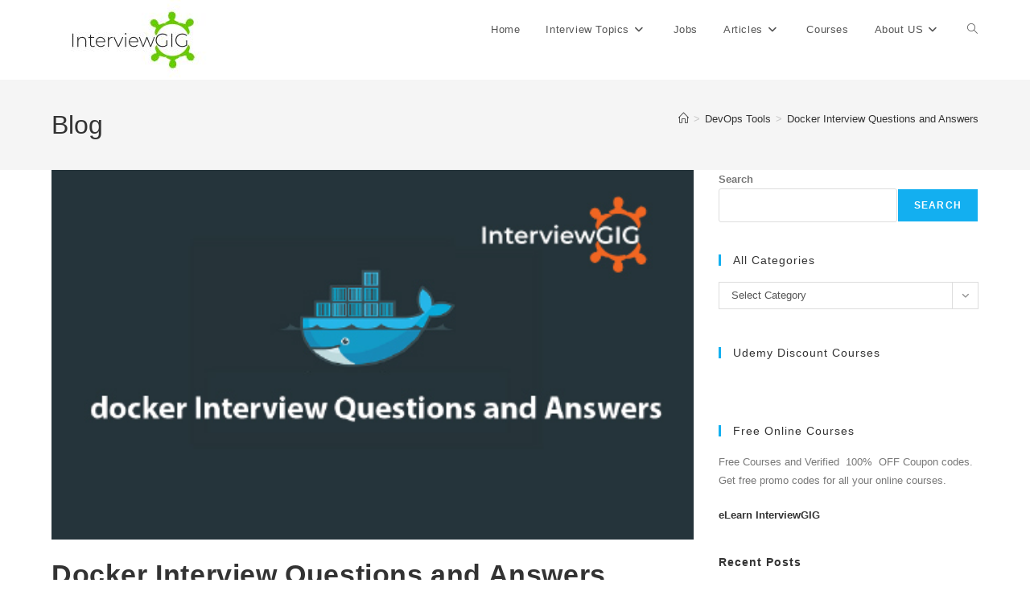

--- FILE ---
content_type: text/html; charset=UTF-8
request_url: https://www.interviewgig.com/docker-interview-questions-and-answers/
body_size: 22419
content:
<!DOCTYPE html>
<html class="html" dir="ltr" lang="en-US" prefix="og: https://ogp.me/ns#">
<head>
	<meta charset="UTF-8">
	<link rel="profile" href="https://gmpg.org/xfn/11">

	<title>Top Docker Interview Questions and Answers | InterviewGIG</title>

		<!-- All in One SEO 4.9.3 - aioseo.com -->
	<meta name="description" content="If you’re applying for an DevOps based job, prepare for your job interview ahead of time with these Docker interview questions." />
	<meta name="robots" content="max-image-preview:large" />
	<meta name="author" content="Admin"/>
	<meta name="google-site-verification" content="o8-7q7zDx1qUqolSsMygLRg0q0pO-roRyKEntZX7p4I" />
	<meta name="p:domain_verify" content="ca5768bdc7efea03e3aa70db0ae752c7" />
	<meta name="keywords" content="docker interview questions,ansible,devops,docker interview questions and answers,puppet" />
	<link rel="canonical" href="https://www.interviewgig.com/docker-interview-questions-and-answers/" />
	<meta name="generator" content="All in One SEO (AIOSEO) 4.9.3" />
		<meta property="og:locale" content="en_US" />
		<meta property="og:site_name" content="InterviewGIG" />
		<meta property="og:type" content="article" />
		<meta property="og:title" content="Top Docker Interview Questions and Answers | InterviewGIG" />
		<meta property="og:description" content="If you’re applying for an DevOps based job, prepare for your job interview ahead of time with these Docker interview questions." />
		<meta property="og:url" content="https://www.interviewgig.com/docker-interview-questions-and-answers/" />
		<meta property="og:image" content="https://www.interviewgig.com/wp-content/uploads/2018/04/docker-Interview-Faqs.jpg" />
		<meta property="og:image:secure_url" content="https://www.interviewgig.com/wp-content/uploads/2018/04/docker-Interview-Faqs.jpg" />
		<meta property="og:image:width" content="470" />
		<meta property="og:image:height" content="270" />
		<meta property="article:published_time" content="2020-12-09T03:54:35+00:00" />
		<meta property="article:modified_time" content="2020-12-09T16:14:05+00:00" />
		<meta property="article:publisher" content="https://facebook.com/interviewgig" />
		<meta name="twitter:card" content="summary_large_image" />
		<meta name="twitter:site" content="@interviewgig" />
		<meta name="twitter:title" content="Top Docker Interview Questions and Answers | InterviewGIG" />
		<meta name="twitter:description" content="If you’re applying for an DevOps based job, prepare for your job interview ahead of time with these Docker interview questions." />
		<meta name="twitter:image" content="https://www.interviewgig.com/wp-content/uploads/2018/04/docker-Interview-Faqs.jpg" />
		<script type="application/ld+json" class="aioseo-schema">
			{"@context":"https:\/\/schema.org","@graph":[{"@type":"BlogPosting","@id":"https:\/\/www.interviewgig.com\/docker-interview-questions-and-answers\/#blogposting","name":"Top Docker Interview Questions and Answers | InterviewGIG","headline":"Docker Interview Questions and Answers","author":{"@id":"https:\/\/www.interviewgig.com\/author\/admin\/#author"},"publisher":{"@id":"https:\/\/www.interviewgig.com\/#organization"},"image":{"@type":"ImageObject","url":"https:\/\/www.interviewgig.com\/wp-content\/uploads\/2018\/04\/docker-Interview-Faqs.jpg","width":470,"height":270,"caption":"docker interview questions"},"datePublished":"2020-12-09T09:24:35+05:30","dateModified":"2020-12-09T21:44:05+05:30","inLanguage":"en-US","commentCount":1,"mainEntityOfPage":{"@id":"https:\/\/www.interviewgig.com\/docker-interview-questions-and-answers\/#webpage"},"isPartOf":{"@id":"https:\/\/www.interviewgig.com\/docker-interview-questions-and-answers\/#webpage"},"articleSection":"DevOps Tools, Ansible, Devops, docker interview questions, Docker Interview Questions and Answers, Puppet"},{"@type":"BreadcrumbList","@id":"https:\/\/www.interviewgig.com\/docker-interview-questions-and-answers\/#breadcrumblist","itemListElement":[{"@type":"ListItem","@id":"https:\/\/www.interviewgig.com#listItem","position":1,"name":"Home","item":"https:\/\/www.interviewgig.com","nextItem":{"@type":"ListItem","@id":"https:\/\/www.interviewgig.com\/category\/devops-all-tools\/#listItem","name":"DevOps Tools"}},{"@type":"ListItem","@id":"https:\/\/www.interviewgig.com\/category\/devops-all-tools\/#listItem","position":2,"name":"DevOps Tools","item":"https:\/\/www.interviewgig.com\/category\/devops-all-tools\/","nextItem":{"@type":"ListItem","@id":"https:\/\/www.interviewgig.com\/docker-interview-questions-and-answers\/#listItem","name":"Docker Interview Questions and Answers"},"previousItem":{"@type":"ListItem","@id":"https:\/\/www.interviewgig.com#listItem","name":"Home"}},{"@type":"ListItem","@id":"https:\/\/www.interviewgig.com\/docker-interview-questions-and-answers\/#listItem","position":3,"name":"Docker Interview Questions and Answers","previousItem":{"@type":"ListItem","@id":"https:\/\/www.interviewgig.com\/category\/devops-all-tools\/#listItem","name":"DevOps Tools"}}]},{"@type":"Organization","@id":"https:\/\/www.interviewgig.com\/#organization","name":"InterviewGIG","description":"Job Interview Questions and Articles","url":"https:\/\/www.interviewgig.com\/","logo":{"@type":"ImageObject","url":"https:\/\/www.interviewgig.com\/wp-content\/uploads\/2018\/10\/InterviewGIG-1.png","@id":"https:\/\/www.interviewgig.com\/docker-interview-questions-and-answers\/#organizationLogo","width":200,"height":100,"caption":"InterviewGIG"},"image":{"@id":"https:\/\/www.interviewgig.com\/docker-interview-questions-and-answers\/#organizationLogo"},"sameAs":["https:\/\/youtube.com\/interviewgig","https:\/\/linkedin.com\/in\/interviewgig","https:\/\/tumblr.com\/interviewgig"]},{"@type":"Person","@id":"https:\/\/www.interviewgig.com\/author\/admin\/#author","url":"https:\/\/www.interviewgig.com\/author\/admin\/","name":"Admin","image":{"@type":"ImageObject","@id":"https:\/\/www.interviewgig.com\/docker-interview-questions-and-answers\/#authorImage","url":"https:\/\/secure.gravatar.com\/avatar\/b876ce8869ea247dc711811b6d74e84f47076579cc4278837f67a1d5b269f4ec?s=96&r=g","width":96,"height":96,"caption":"Admin"}},{"@type":"WebPage","@id":"https:\/\/www.interviewgig.com\/docker-interview-questions-and-answers\/#webpage","url":"https:\/\/www.interviewgig.com\/docker-interview-questions-and-answers\/","name":"Top Docker Interview Questions and Answers | InterviewGIG","description":"If you\u2019re applying for an DevOps based job, prepare for your job interview ahead of time with these Docker interview questions.","inLanguage":"en-US","isPartOf":{"@id":"https:\/\/www.interviewgig.com\/#website"},"breadcrumb":{"@id":"https:\/\/www.interviewgig.com\/docker-interview-questions-and-answers\/#breadcrumblist"},"author":{"@id":"https:\/\/www.interviewgig.com\/author\/admin\/#author"},"creator":{"@id":"https:\/\/www.interviewgig.com\/author\/admin\/#author"},"image":{"@type":"ImageObject","url":"https:\/\/www.interviewgig.com\/wp-content\/uploads\/2018\/04\/docker-Interview-Faqs.jpg","@id":"https:\/\/www.interviewgig.com\/docker-interview-questions-and-answers\/#mainImage","width":470,"height":270,"caption":"docker interview questions"},"primaryImageOfPage":{"@id":"https:\/\/www.interviewgig.com\/docker-interview-questions-and-answers\/#mainImage"},"datePublished":"2020-12-09T09:24:35+05:30","dateModified":"2020-12-09T21:44:05+05:30"},{"@type":"WebSite","@id":"https:\/\/www.interviewgig.com\/#website","url":"https:\/\/www.interviewgig.com\/","name":"InterviewGIG","description":"Job Interview Questions and Articles","inLanguage":"en-US","publisher":{"@id":"https:\/\/www.interviewgig.com\/#organization"}}]}
		</script>
		<!-- All in One SEO -->

<meta name="viewport" content="width=device-width, initial-scale=1"><link rel='dns-prefetch' href='//www.googletagmanager.com' />
<link rel="alternate" type="application/rss+xml" title="InterviewGIG &raquo; Feed" href="https://www.interviewgig.com/feed/" />
<link rel="alternate" title="oEmbed (JSON)" type="application/json+oembed" href="https://www.interviewgig.com/wp-json/oembed/1.0/embed?url=https%3A%2F%2Fwww.interviewgig.com%2Fdocker-interview-questions-and-answers%2F" />
<link rel="alternate" title="oEmbed (XML)" type="text/xml+oembed" href="https://www.interviewgig.com/wp-json/oembed/1.0/embed?url=https%3A%2F%2Fwww.interviewgig.com%2Fdocker-interview-questions-and-answers%2F&#038;format=xml" />
<style id='wp-img-auto-sizes-contain-inline-css'>
img:is([sizes=auto i],[sizes^="auto," i]){contain-intrinsic-size:3000px 1500px}
/*# sourceURL=wp-img-auto-sizes-contain-inline-css */
</style>
<link rel='stylesheet' id='ops-swiper-css' href='https://www.interviewgig.com/wp-content/plugins/ocean-posts-slider/assets/vendors/swiper/swiper-bundle.min.css?ver=6.9' media='all' />
<link rel='stylesheet' id='ops-styles-css' href='https://www.interviewgig.com/wp-content/plugins/ocean-posts-slider/assets/css/style.min.css?ver=6.9' media='all' />
<style id='wp-emoji-styles-inline-css'>

	img.wp-smiley, img.emoji {
		display: inline !important;
		border: none !important;
		box-shadow: none !important;
		height: 1em !important;
		width: 1em !important;
		margin: 0 0.07em !important;
		vertical-align: -0.1em !important;
		background: none !important;
		padding: 0 !important;
	}
/*# sourceURL=wp-emoji-styles-inline-css */
</style>
<link rel='stylesheet' id='wp-block-library-css' href='https://www.interviewgig.com/wp-includes/css/dist/block-library/style.min.css?ver=6.9' media='all' />
<style id='wp-block-library-theme-inline-css'>
.wp-block-audio :where(figcaption){color:#555;font-size:13px;text-align:center}.is-dark-theme .wp-block-audio :where(figcaption){color:#ffffffa6}.wp-block-audio{margin:0 0 1em}.wp-block-code{border:1px solid #ccc;border-radius:4px;font-family:Menlo,Consolas,monaco,monospace;padding:.8em 1em}.wp-block-embed :where(figcaption){color:#555;font-size:13px;text-align:center}.is-dark-theme .wp-block-embed :where(figcaption){color:#ffffffa6}.wp-block-embed{margin:0 0 1em}.blocks-gallery-caption{color:#555;font-size:13px;text-align:center}.is-dark-theme .blocks-gallery-caption{color:#ffffffa6}:root :where(.wp-block-image figcaption){color:#555;font-size:13px;text-align:center}.is-dark-theme :root :where(.wp-block-image figcaption){color:#ffffffa6}.wp-block-image{margin:0 0 1em}.wp-block-pullquote{border-bottom:4px solid;border-top:4px solid;color:currentColor;margin-bottom:1.75em}.wp-block-pullquote :where(cite),.wp-block-pullquote :where(footer),.wp-block-pullquote__citation{color:currentColor;font-size:.8125em;font-style:normal;text-transform:uppercase}.wp-block-quote{border-left:.25em solid;margin:0 0 1.75em;padding-left:1em}.wp-block-quote cite,.wp-block-quote footer{color:currentColor;font-size:.8125em;font-style:normal;position:relative}.wp-block-quote:where(.has-text-align-right){border-left:none;border-right:.25em solid;padding-left:0;padding-right:1em}.wp-block-quote:where(.has-text-align-center){border:none;padding-left:0}.wp-block-quote.is-large,.wp-block-quote.is-style-large,.wp-block-quote:where(.is-style-plain){border:none}.wp-block-search .wp-block-search__label{font-weight:700}.wp-block-search__button{border:1px solid #ccc;padding:.375em .625em}:where(.wp-block-group.has-background){padding:1.25em 2.375em}.wp-block-separator.has-css-opacity{opacity:.4}.wp-block-separator{border:none;border-bottom:2px solid;margin-left:auto;margin-right:auto}.wp-block-separator.has-alpha-channel-opacity{opacity:1}.wp-block-separator:not(.is-style-wide):not(.is-style-dots){width:100px}.wp-block-separator.has-background:not(.is-style-dots){border-bottom:none;height:1px}.wp-block-separator.has-background:not(.is-style-wide):not(.is-style-dots){height:2px}.wp-block-table{margin:0 0 1em}.wp-block-table td,.wp-block-table th{word-break:normal}.wp-block-table :where(figcaption){color:#555;font-size:13px;text-align:center}.is-dark-theme .wp-block-table :where(figcaption){color:#ffffffa6}.wp-block-video :where(figcaption){color:#555;font-size:13px;text-align:center}.is-dark-theme .wp-block-video :where(figcaption){color:#ffffffa6}.wp-block-video{margin:0 0 1em}:root :where(.wp-block-template-part.has-background){margin-bottom:0;margin-top:0;padding:1.25em 2.375em}
/*# sourceURL=/wp-includes/css/dist/block-library/theme.min.css */
</style>
<style id='classic-theme-styles-inline-css'>
/*! This file is auto-generated */
.wp-block-button__link{color:#fff;background-color:#32373c;border-radius:9999px;box-shadow:none;text-decoration:none;padding:calc(.667em + 2px) calc(1.333em + 2px);font-size:1.125em}.wp-block-file__button{background:#32373c;color:#fff;text-decoration:none}
/*# sourceURL=/wp-includes/css/classic-themes.min.css */
</style>
<link rel='stylesheet' id='aioseo/css/src/vue/standalone/blocks/table-of-contents/global.scss-css' href='https://www.interviewgig.com/wp-content/plugins/all-in-one-seo-pack/dist/Lite/assets/css/table-of-contents/global.e90f6d47.css?ver=4.9.3' media='all' />
<style id='global-styles-inline-css'>
:root{--wp--preset--aspect-ratio--square: 1;--wp--preset--aspect-ratio--4-3: 4/3;--wp--preset--aspect-ratio--3-4: 3/4;--wp--preset--aspect-ratio--3-2: 3/2;--wp--preset--aspect-ratio--2-3: 2/3;--wp--preset--aspect-ratio--16-9: 16/9;--wp--preset--aspect-ratio--9-16: 9/16;--wp--preset--color--black: #000000;--wp--preset--color--cyan-bluish-gray: #abb8c3;--wp--preset--color--white: #ffffff;--wp--preset--color--pale-pink: #f78da7;--wp--preset--color--vivid-red: #cf2e2e;--wp--preset--color--luminous-vivid-orange: #ff6900;--wp--preset--color--luminous-vivid-amber: #fcb900;--wp--preset--color--light-green-cyan: #7bdcb5;--wp--preset--color--vivid-green-cyan: #00d084;--wp--preset--color--pale-cyan-blue: #8ed1fc;--wp--preset--color--vivid-cyan-blue: #0693e3;--wp--preset--color--vivid-purple: #9b51e0;--wp--preset--gradient--vivid-cyan-blue-to-vivid-purple: linear-gradient(135deg,rgb(6,147,227) 0%,rgb(155,81,224) 100%);--wp--preset--gradient--light-green-cyan-to-vivid-green-cyan: linear-gradient(135deg,rgb(122,220,180) 0%,rgb(0,208,130) 100%);--wp--preset--gradient--luminous-vivid-amber-to-luminous-vivid-orange: linear-gradient(135deg,rgb(252,185,0) 0%,rgb(255,105,0) 100%);--wp--preset--gradient--luminous-vivid-orange-to-vivid-red: linear-gradient(135deg,rgb(255,105,0) 0%,rgb(207,46,46) 100%);--wp--preset--gradient--very-light-gray-to-cyan-bluish-gray: linear-gradient(135deg,rgb(238,238,238) 0%,rgb(169,184,195) 100%);--wp--preset--gradient--cool-to-warm-spectrum: linear-gradient(135deg,rgb(74,234,220) 0%,rgb(151,120,209) 20%,rgb(207,42,186) 40%,rgb(238,44,130) 60%,rgb(251,105,98) 80%,rgb(254,248,76) 100%);--wp--preset--gradient--blush-light-purple: linear-gradient(135deg,rgb(255,206,236) 0%,rgb(152,150,240) 100%);--wp--preset--gradient--blush-bordeaux: linear-gradient(135deg,rgb(254,205,165) 0%,rgb(254,45,45) 50%,rgb(107,0,62) 100%);--wp--preset--gradient--luminous-dusk: linear-gradient(135deg,rgb(255,203,112) 0%,rgb(199,81,192) 50%,rgb(65,88,208) 100%);--wp--preset--gradient--pale-ocean: linear-gradient(135deg,rgb(255,245,203) 0%,rgb(182,227,212) 50%,rgb(51,167,181) 100%);--wp--preset--gradient--electric-grass: linear-gradient(135deg,rgb(202,248,128) 0%,rgb(113,206,126) 100%);--wp--preset--gradient--midnight: linear-gradient(135deg,rgb(2,3,129) 0%,rgb(40,116,252) 100%);--wp--preset--font-size--small: 13px;--wp--preset--font-size--medium: 20px;--wp--preset--font-size--large: 36px;--wp--preset--font-size--x-large: 42px;--wp--preset--spacing--20: 0.44rem;--wp--preset--spacing--30: 0.67rem;--wp--preset--spacing--40: 1rem;--wp--preset--spacing--50: 1.5rem;--wp--preset--spacing--60: 2.25rem;--wp--preset--spacing--70: 3.38rem;--wp--preset--spacing--80: 5.06rem;--wp--preset--shadow--natural: 6px 6px 9px rgba(0, 0, 0, 0.2);--wp--preset--shadow--deep: 12px 12px 50px rgba(0, 0, 0, 0.4);--wp--preset--shadow--sharp: 6px 6px 0px rgba(0, 0, 0, 0.2);--wp--preset--shadow--outlined: 6px 6px 0px -3px rgb(255, 255, 255), 6px 6px rgb(0, 0, 0);--wp--preset--shadow--crisp: 6px 6px 0px rgb(0, 0, 0);}:where(.is-layout-flex){gap: 0.5em;}:where(.is-layout-grid){gap: 0.5em;}body .is-layout-flex{display: flex;}.is-layout-flex{flex-wrap: wrap;align-items: center;}.is-layout-flex > :is(*, div){margin: 0;}body .is-layout-grid{display: grid;}.is-layout-grid > :is(*, div){margin: 0;}:where(.wp-block-columns.is-layout-flex){gap: 2em;}:where(.wp-block-columns.is-layout-grid){gap: 2em;}:where(.wp-block-post-template.is-layout-flex){gap: 1.25em;}:where(.wp-block-post-template.is-layout-grid){gap: 1.25em;}.has-black-color{color: var(--wp--preset--color--black) !important;}.has-cyan-bluish-gray-color{color: var(--wp--preset--color--cyan-bluish-gray) !important;}.has-white-color{color: var(--wp--preset--color--white) !important;}.has-pale-pink-color{color: var(--wp--preset--color--pale-pink) !important;}.has-vivid-red-color{color: var(--wp--preset--color--vivid-red) !important;}.has-luminous-vivid-orange-color{color: var(--wp--preset--color--luminous-vivid-orange) !important;}.has-luminous-vivid-amber-color{color: var(--wp--preset--color--luminous-vivid-amber) !important;}.has-light-green-cyan-color{color: var(--wp--preset--color--light-green-cyan) !important;}.has-vivid-green-cyan-color{color: var(--wp--preset--color--vivid-green-cyan) !important;}.has-pale-cyan-blue-color{color: var(--wp--preset--color--pale-cyan-blue) !important;}.has-vivid-cyan-blue-color{color: var(--wp--preset--color--vivid-cyan-blue) !important;}.has-vivid-purple-color{color: var(--wp--preset--color--vivid-purple) !important;}.has-black-background-color{background-color: var(--wp--preset--color--black) !important;}.has-cyan-bluish-gray-background-color{background-color: var(--wp--preset--color--cyan-bluish-gray) !important;}.has-white-background-color{background-color: var(--wp--preset--color--white) !important;}.has-pale-pink-background-color{background-color: var(--wp--preset--color--pale-pink) !important;}.has-vivid-red-background-color{background-color: var(--wp--preset--color--vivid-red) !important;}.has-luminous-vivid-orange-background-color{background-color: var(--wp--preset--color--luminous-vivid-orange) !important;}.has-luminous-vivid-amber-background-color{background-color: var(--wp--preset--color--luminous-vivid-amber) !important;}.has-light-green-cyan-background-color{background-color: var(--wp--preset--color--light-green-cyan) !important;}.has-vivid-green-cyan-background-color{background-color: var(--wp--preset--color--vivid-green-cyan) !important;}.has-pale-cyan-blue-background-color{background-color: var(--wp--preset--color--pale-cyan-blue) !important;}.has-vivid-cyan-blue-background-color{background-color: var(--wp--preset--color--vivid-cyan-blue) !important;}.has-vivid-purple-background-color{background-color: var(--wp--preset--color--vivid-purple) !important;}.has-black-border-color{border-color: var(--wp--preset--color--black) !important;}.has-cyan-bluish-gray-border-color{border-color: var(--wp--preset--color--cyan-bluish-gray) !important;}.has-white-border-color{border-color: var(--wp--preset--color--white) !important;}.has-pale-pink-border-color{border-color: var(--wp--preset--color--pale-pink) !important;}.has-vivid-red-border-color{border-color: var(--wp--preset--color--vivid-red) !important;}.has-luminous-vivid-orange-border-color{border-color: var(--wp--preset--color--luminous-vivid-orange) !important;}.has-luminous-vivid-amber-border-color{border-color: var(--wp--preset--color--luminous-vivid-amber) !important;}.has-light-green-cyan-border-color{border-color: var(--wp--preset--color--light-green-cyan) !important;}.has-vivid-green-cyan-border-color{border-color: var(--wp--preset--color--vivid-green-cyan) !important;}.has-pale-cyan-blue-border-color{border-color: var(--wp--preset--color--pale-cyan-blue) !important;}.has-vivid-cyan-blue-border-color{border-color: var(--wp--preset--color--vivid-cyan-blue) !important;}.has-vivid-purple-border-color{border-color: var(--wp--preset--color--vivid-purple) !important;}.has-vivid-cyan-blue-to-vivid-purple-gradient-background{background: var(--wp--preset--gradient--vivid-cyan-blue-to-vivid-purple) !important;}.has-light-green-cyan-to-vivid-green-cyan-gradient-background{background: var(--wp--preset--gradient--light-green-cyan-to-vivid-green-cyan) !important;}.has-luminous-vivid-amber-to-luminous-vivid-orange-gradient-background{background: var(--wp--preset--gradient--luminous-vivid-amber-to-luminous-vivid-orange) !important;}.has-luminous-vivid-orange-to-vivid-red-gradient-background{background: var(--wp--preset--gradient--luminous-vivid-orange-to-vivid-red) !important;}.has-very-light-gray-to-cyan-bluish-gray-gradient-background{background: var(--wp--preset--gradient--very-light-gray-to-cyan-bluish-gray) !important;}.has-cool-to-warm-spectrum-gradient-background{background: var(--wp--preset--gradient--cool-to-warm-spectrum) !important;}.has-blush-light-purple-gradient-background{background: var(--wp--preset--gradient--blush-light-purple) !important;}.has-blush-bordeaux-gradient-background{background: var(--wp--preset--gradient--blush-bordeaux) !important;}.has-luminous-dusk-gradient-background{background: var(--wp--preset--gradient--luminous-dusk) !important;}.has-pale-ocean-gradient-background{background: var(--wp--preset--gradient--pale-ocean) !important;}.has-electric-grass-gradient-background{background: var(--wp--preset--gradient--electric-grass) !important;}.has-midnight-gradient-background{background: var(--wp--preset--gradient--midnight) !important;}.has-small-font-size{font-size: var(--wp--preset--font-size--small) !important;}.has-medium-font-size{font-size: var(--wp--preset--font-size--medium) !important;}.has-large-font-size{font-size: var(--wp--preset--font-size--large) !important;}.has-x-large-font-size{font-size: var(--wp--preset--font-size--x-large) !important;}
:where(.wp-block-post-template.is-layout-flex){gap: 1.25em;}:where(.wp-block-post-template.is-layout-grid){gap: 1.25em;}
:where(.wp-block-term-template.is-layout-flex){gap: 1.25em;}:where(.wp-block-term-template.is-layout-grid){gap: 1.25em;}
:where(.wp-block-columns.is-layout-flex){gap: 2em;}:where(.wp-block-columns.is-layout-grid){gap: 2em;}
:root :where(.wp-block-pullquote){font-size: 1.5em;line-height: 1.6;}
/*# sourceURL=global-styles-inline-css */
</style>
<link rel='stylesheet' id='contact-form-7-css' href='https://www.interviewgig.com/wp-content/plugins/contact-form-7/includes/css/styles.css?ver=6.1.4' media='all' />
<link rel='stylesheet' id='wp-job-manager-job-listings-css' href='https://www.interviewgig.com/wp-content/plugins/wp-job-manager/assets/dist/css/job-listings.css?ver=598383a28ac5f9f156e4' media='all' />
<link rel='stylesheet' id='font-awesome-css' href='https://www.interviewgig.com/wp-content/themes/oceanwp/assets/fonts/fontawesome/css/all.min.css?ver=6.7.2' media='all' />
<link rel='stylesheet' id='simple-line-icons-css' href='https://www.interviewgig.com/wp-content/themes/oceanwp/assets/css/third/simple-line-icons.min.css?ver=2.4.0' media='all' />
<link rel='stylesheet' id='oceanwp-style-css' href='https://www.interviewgig.com/wp-content/themes/oceanwp/assets/css/style.min.css?ver=4.1.4' media='all' />
<link rel='stylesheet' id='oe-widgets-style-css' href='https://www.interviewgig.com/wp-content/plugins/ocean-extra/assets/css/widgets.css?ver=6.9' media='all' />
<script src="https://www.interviewgig.com/wp-includes/js/jquery/jquery.min.js?ver=3.7.1" id="jquery-core-js"></script>
<script src="https://www.interviewgig.com/wp-includes/js/jquery/jquery-migrate.min.js?ver=3.4.1" id="jquery-migrate-js"></script>

<!-- Google tag (gtag.js) snippet added by Site Kit -->
<!-- Google Analytics snippet added by Site Kit -->
<script src="https://www.googletagmanager.com/gtag/js?id=G-5RX9T0QWKR" id="google_gtagjs-js" async></script>
<script id="google_gtagjs-js-after">
window.dataLayer = window.dataLayer || [];function gtag(){dataLayer.push(arguments);}
gtag("set","linker",{"domains":["www.interviewgig.com"]});
gtag("js", new Date());
gtag("set", "developer_id.dZTNiMT", true);
gtag("config", "G-5RX9T0QWKR");
//# sourceURL=google_gtagjs-js-after
</script>
<link rel="https://api.w.org/" href="https://www.interviewgig.com/wp-json/" /><link rel="alternate" title="JSON" type="application/json" href="https://www.interviewgig.com/wp-json/wp/v2/posts/15" /><link rel="EditURI" type="application/rsd+xml" title="RSD" href="https://www.interviewgig.com/xmlrpc.php?rsd" />
<meta name="generator" content="WordPress 6.9" />
<link rel='shortlink' href='https://www.interviewgig.com/?p=15' />
<meta name="generator" content="Site Kit by Google 1.170.0" /><meta name="generator" content="Elementor 3.34.1; features: additional_custom_breakpoints; settings: css_print_method-external, google_font-enabled, font_display-auto">
			<style>
				.e-con.e-parent:nth-of-type(n+4):not(.e-lazyloaded):not(.e-no-lazyload),
				.e-con.e-parent:nth-of-type(n+4):not(.e-lazyloaded):not(.e-no-lazyload) * {
					background-image: none !important;
				}
				@media screen and (max-height: 1024px) {
					.e-con.e-parent:nth-of-type(n+3):not(.e-lazyloaded):not(.e-no-lazyload),
					.e-con.e-parent:nth-of-type(n+3):not(.e-lazyloaded):not(.e-no-lazyload) * {
						background-image: none !important;
					}
				}
				@media screen and (max-height: 640px) {
					.e-con.e-parent:nth-of-type(n+2):not(.e-lazyloaded):not(.e-no-lazyload),
					.e-con.e-parent:nth-of-type(n+2):not(.e-lazyloaded):not(.e-no-lazyload) * {
						background-image: none !important;
					}
				}
			</style>
			<link rel="icon" href="https://www.interviewgig.com/wp-content/uploads/2019/06/cropped-favicon-igig-32x32.png" sizes="32x32" />
<link rel="icon" href="https://www.interviewgig.com/wp-content/uploads/2019/06/cropped-favicon-igig-192x192.png" sizes="192x192" />
<link rel="apple-touch-icon" href="https://www.interviewgig.com/wp-content/uploads/2019/06/cropped-favicon-igig-180x180.png" />
<meta name="msapplication-TileImage" content="https://www.interviewgig.com/wp-content/uploads/2019/06/cropped-favicon-igig-270x270.png" />
		<style id="wp-custom-css">
			/* Social icons bar above footer */.social-sub-footer{display:flex;justify-content:center;align-items:center;gap:18px;padding:18px 0;background:#111}/* Icon style */.social-sub-footer a{color:#fff;font-size:20px;text-decoration:none;display:inline-flex !important;align-items:center;transition:transform 0.2s ease,color 0.2s ease}.social-sub-footer a:hover{transform:scale(1.2);color:#ffcc00}/* Make social bar same as footer */.social-sub-footer{background:#000000 !important}/* Also force footer background to match */footer,.site-footer{background:#000000 !important}/* Related Jobs layout fix */.ig-related-jobs{margin-top:40px}.ig-related-job-item{display:flex;align-items:center;gap:14px;padding:12px 0;border-bottom:1px solid #eee}.ig-job-logo img{width:60px;height:auto;object-fit:contain}.ig-job-info{flex:1}.ig-job-title{font-weight:600;display:block;margin-bottom:4px}.ig-job-location{font-size:13px;color:#777}		</style>
		<!-- OceanWP CSS -->
<style type="text/css">
/* Colors */table th,table td,hr,.content-area,body.content-left-sidebar #content-wrap .content-area,.content-left-sidebar .content-area,#top-bar-wrap,#site-header,#site-header.top-header #search-toggle,.dropdown-menu ul li,.centered-minimal-page-header,.blog-entry.post,.blog-entry.grid-entry .blog-entry-inner,.blog-entry.thumbnail-entry .blog-entry-bottom,.single-post .entry-title,.single .entry-share-wrap .entry-share,.single .entry-share,.single .entry-share ul li a,.single nav.post-navigation,.single nav.post-navigation .nav-links .nav-previous,#author-bio,#author-bio .author-bio-avatar,#author-bio .author-bio-social li a,#related-posts,#comments,.comment-body,#respond #cancel-comment-reply-link,#blog-entries .type-page,.page-numbers a,.page-numbers span:not(.elementor-screen-only),.page-links span,body #wp-calendar caption,body #wp-calendar th,body #wp-calendar tbody,body .contact-info-widget.default i,body .contact-info-widget.big-icons i,body .contact-info-widget.big-icons .owp-icon,body .contact-info-widget.default .owp-icon,body .posts-thumbnails-widget li,body .tagcloud a{border-color:#ffffff}body .theme-button,body input[type="submit"],body button[type="submit"],body button,body .button,body div.wpforms-container-full .wpforms-form input[type=submit],body div.wpforms-container-full .wpforms-form button[type=submit],body div.wpforms-container-full .wpforms-form .wpforms-page-button,.woocommerce-cart .wp-element-button,.woocommerce-checkout .wp-element-button,.wp-block-button__link{border-color:#ffffff}body .theme-button:hover,body input[type="submit"]:hover,body button[type="submit"]:hover,body button:hover,body .button:hover,body div.wpforms-container-full .wpforms-form input[type=submit]:hover,body div.wpforms-container-full .wpforms-form input[type=submit]:active,body div.wpforms-container-full .wpforms-form button[type=submit]:hover,body div.wpforms-container-full .wpforms-form button[type=submit]:active,body div.wpforms-container-full .wpforms-form .wpforms-page-button:hover,body div.wpforms-container-full .wpforms-form .wpforms-page-button:active,.woocommerce-cart .wp-element-button:hover,.woocommerce-checkout .wp-element-button:hover,.wp-block-button__link:hover{border-color:#ffffff}body{color:#787878}/* OceanWP Style Settings CSS */.theme-button,input[type="submit"],button[type="submit"],button,.button,body div.wpforms-container-full .wpforms-form input[type=submit],body div.wpforms-container-full .wpforms-form button[type=submit],body div.wpforms-container-full .wpforms-form .wpforms-page-button{border-style:solid}.theme-button,input[type="submit"],button[type="submit"],button,.button,body div.wpforms-container-full .wpforms-form input[type=submit],body div.wpforms-container-full .wpforms-form button[type=submit],body div.wpforms-container-full .wpforms-form .wpforms-page-button{border-width:1px}form input[type="text"],form input[type="password"],form input[type="email"],form input[type="url"],form input[type="date"],form input[type="month"],form input[type="time"],form input[type="datetime"],form input[type="datetime-local"],form input[type="week"],form input[type="number"],form input[type="search"],form input[type="tel"],form input[type="color"],form select,form textarea,.woocommerce .woocommerce-checkout .select2-container--default .select2-selection--single{border-style:solid}body div.wpforms-container-full .wpforms-form input[type=date],body div.wpforms-container-full .wpforms-form input[type=datetime],body div.wpforms-container-full .wpforms-form input[type=datetime-local],body div.wpforms-container-full .wpforms-form input[type=email],body div.wpforms-container-full .wpforms-form input[type=month],body div.wpforms-container-full .wpforms-form input[type=number],body div.wpforms-container-full .wpforms-form input[type=password],body div.wpforms-container-full .wpforms-form input[type=range],body div.wpforms-container-full .wpforms-form input[type=search],body div.wpforms-container-full .wpforms-form input[type=tel],body div.wpforms-container-full .wpforms-form input[type=text],body div.wpforms-container-full .wpforms-form input[type=time],body div.wpforms-container-full .wpforms-form input[type=url],body div.wpforms-container-full .wpforms-form input[type=week],body div.wpforms-container-full .wpforms-form select,body div.wpforms-container-full .wpforms-form textarea{border-style:solid}form input[type="text"],form input[type="password"],form input[type="email"],form input[type="url"],form input[type="date"],form input[type="month"],form input[type="time"],form input[type="datetime"],form input[type="datetime-local"],form input[type="week"],form input[type="number"],form input[type="search"],form input[type="tel"],form input[type="color"],form select,form textarea{border-radius:3px}body div.wpforms-container-full .wpforms-form input[type=date],body div.wpforms-container-full .wpforms-form input[type=datetime],body div.wpforms-container-full .wpforms-form input[type=datetime-local],body div.wpforms-container-full .wpforms-form input[type=email],body div.wpforms-container-full .wpforms-form input[type=month],body div.wpforms-container-full .wpforms-form input[type=number],body div.wpforms-container-full .wpforms-form input[type=password],body div.wpforms-container-full .wpforms-form input[type=range],body div.wpforms-container-full .wpforms-form input[type=search],body div.wpforms-container-full .wpforms-form input[type=tel],body div.wpforms-container-full .wpforms-form input[type=text],body div.wpforms-container-full .wpforms-form input[type=time],body div.wpforms-container-full .wpforms-form input[type=url],body div.wpforms-container-full .wpforms-form input[type=week],body div.wpforms-container-full .wpforms-form select,body div.wpforms-container-full .wpforms-form textarea{border-radius:3px}#main #content-wrap,.separate-layout #main #content-wrap{padding-top:0;padding-bottom:0}/* Header */#site-header.has-header-media .overlay-header-media{background-color:#0000007a}#site-navigation-wrap .dropdown-menu >li >a{padding:0 16px}/* Blog CSS */.ocean-single-post-header ul.meta-item li a:hover{color:#333333}/* Sidebar */.widget-area{padding:0!important}/* Footer Copyright */#footer-bottom{background-color:#000000}/* Typography */body{font-size:14px;line-height:1.8}h1,h2,h3,h4,h5,h6,.theme-heading,.widget-title,.oceanwp-widget-recent-posts-title,.comment-reply-title,.entry-title,.sidebar-box .widget-title{line-height:1.4}h1{font-size:23px;line-height:1.4}h2{font-size:20px;line-height:1.4}h3{font-size:18px;line-height:1.4}h4{font-size:17px;line-height:1.4}h5{font-size:14px;line-height:1.4}h6{font-size:15px;line-height:1.4}.page-header .page-header-title,.page-header.background-image-page-header .page-header-title{font-size:32px;line-height:1.4}.page-header .page-subheading{font-size:15px;line-height:1.8}.site-breadcrumbs,.site-breadcrumbs a{font-size:13px;line-height:1.4}#top-bar-content,#top-bar-social-alt{font-size:12px;line-height:1.8}#site-logo a.site-logo-text{font-size:24px;line-height:1.8}.dropdown-menu ul li a.menu-link,#site-header.full_screen-header .fs-dropdown-menu ul.sub-menu li a{font-size:12px;line-height:1.2;letter-spacing:.6px}.sidr-class-dropdown-menu li a,a.sidr-class-toggle-sidr-close,#mobile-dropdown ul li a,body #mobile-fullscreen ul li a{font-size:15px;line-height:1.8}.blog-entry.post .blog-entry-header .entry-title a{font-size:24px;line-height:1.4}.ocean-single-post-header .single-post-title{font-size:34px;line-height:1.4;letter-spacing:.6px}.ocean-single-post-header ul.meta-item li,.ocean-single-post-header ul.meta-item li a{font-size:13px;line-height:1.4;letter-spacing:.6px}.ocean-single-post-header .post-author-name,.ocean-single-post-header .post-author-name a{font-size:14px;line-height:1.4;letter-spacing:.6px}.ocean-single-post-header .post-author-description{font-size:12px;line-height:1.4;letter-spacing:.6px}.single-post .entry-title{line-height:1.4;letter-spacing:.6px}.single-post ul.meta li,.single-post ul.meta li a{font-size:14px;line-height:1.4;letter-spacing:.6px}.sidebar-box .widget-title,.sidebar-box.widget_block .wp-block-heading{font-size:14px;line-height:1;letter-spacing:1px}#footer-widgets .footer-box .widget-title{font-size:13px;line-height:1;letter-spacing:1px}#footer-bottom #copyright{font-size:12px;line-height:1}#footer-bottom #footer-bottom-menu{font-size:12px;line-height:1}.woocommerce-store-notice.demo_store{line-height:2;letter-spacing:1.5px}.demo_store .woocommerce-store-notice__dismiss-link{line-height:2;letter-spacing:1.5px}.woocommerce ul.products li.product li.title h2,.woocommerce ul.products li.product li.title a{font-size:14px;line-height:1.5}.woocommerce ul.products li.product li.category,.woocommerce ul.products li.product li.category a{font-size:12px;line-height:1}.woocommerce ul.products li.product .price{font-size:18px;line-height:1}.woocommerce ul.products li.product .button,.woocommerce ul.products li.product .product-inner .added_to_cart{font-size:12px;line-height:1.5;letter-spacing:1px}.woocommerce ul.products li.owp-woo-cond-notice span,.woocommerce ul.products li.owp-woo-cond-notice a{font-size:16px;line-height:1;letter-spacing:1px;font-weight:600;text-transform:capitalize}.woocommerce div.product .product_title{font-size:24px;line-height:1.4;letter-spacing:.6px}.woocommerce div.product p.price{font-size:36px;line-height:1}.woocommerce .owp-btn-normal .summary form button.button,.woocommerce .owp-btn-big .summary form button.button,.woocommerce .owp-btn-very-big .summary form button.button{font-size:12px;line-height:1.5;letter-spacing:1px;text-transform:uppercase}.woocommerce div.owp-woo-single-cond-notice span,.woocommerce div.owp-woo-single-cond-notice a{font-size:18px;line-height:2;letter-spacing:1.5px;font-weight:600;text-transform:capitalize}.ocean-preloader--active .preloader-after-content{font-size:20px;line-height:1.8;letter-spacing:.6px}
</style></head>

<body class="wp-singular post-template-default single single-post postid-15 single-format-standard wp-custom-logo wp-embed-responsive wp-theme-oceanwp oceanwp-theme dropdown-mobile default-breakpoint has-sidebar content-right-sidebar post-in-category-devops-all-tools has-breadcrumbs oceanwp elementor-default elementor-kit-12065" itemscope="itemscope" itemtype="https://schema.org/Article">

	
	
	<div id="outer-wrap" class="site clr">

		<a class="skip-link screen-reader-text" href="#main">Skip to content</a>

		
		<div id="wrap" class="clr">

			
			
<header id="site-header" class="minimal-header clr" data-height="74" itemscope="itemscope" itemtype="https://schema.org/WPHeader" role="banner">

	
					
			<div id="site-header-inner" class="clr container">

				
				

<div id="site-logo" class="clr" itemscope itemtype="https://schema.org/Brand" >

	
	<div id="site-logo-inner" class="clr">

		<a href="https://www.interviewgig.com/" class="custom-logo-link" rel="home"><img width="200" height="98" src="https://www.interviewgig.com/wp-content/uploads/2024/01/cropped-InterviewGIG-2023.jpg" class="custom-logo" alt="InterviewGIG" decoding="async" srcset="https://www.interviewgig.com/wp-content/uploads/2024/01/cropped-InterviewGIG-2023.jpg 200w, https://www.interviewgig.com/wp-content/uploads/2024/01/cropped-InterviewGIG-2023-150x74.jpg 150w" sizes="(max-width: 200px) 100vw, 200px" /></a>
	</div><!-- #site-logo-inner -->

	
	
</div><!-- #site-logo -->

			<div id="site-navigation-wrap" class="clr">
			
			
			
			<nav id="site-navigation" class="navigation main-navigation clr" itemscope="itemscope" itemtype="https://schema.org/SiteNavigationElement" role="navigation" >

				<ul id="menu-main-menu" class="main-menu dropdown-menu sf-menu"><li id="menu-item-15088" class="menu-item menu-item-type-post_type menu-item-object-page menu-item-home menu-item-15088"><a href="https://www.interviewgig.com/" class="menu-link"><span class="text-wrap">Home</span></a></li><li id="menu-item-103" class="menu-item menu-item-type-post_type menu-item-object-page menu-item-has-children dropdown menu-item-103"><a href="https://www.interviewgig.com/interview-questions/" class="menu-link"><span class="text-wrap">Interview Topics<i class="nav-arrow fa fa-angle-down" aria-hidden="true" role="img"></i></span></a>
<ul class="sub-menu">
	<li id="menu-item-14256" class="menu-item menu-item-type-taxonomy menu-item-object-category menu-item-has-children dropdown menu-item-14256"><a href="https://www.interviewgig.com/category/general-topics/" class="menu-link"><span class="text-wrap">All General Topics<i class="nav-arrow fa fa-angle-right" aria-hidden="true" role="img"></i></span></a>
	<ul class="sub-menu">
		<li id="menu-item-821" class="menu-item menu-item-type-taxonomy menu-item-object-category menu-item-821"><a href="https://www.interviewgig.com/category/it-all-companies/" class="menu-link"><span class="text-wrap">IT Companies</span></a></li>		<li id="menu-item-104" class="menu-item menu-item-type-post_type menu-item-object-page menu-item-104"><a href="https://www.interviewgig.com/engineering/" class="menu-link"><span class="text-wrap">Engineering</span></a></li>	</ul>
</li>	<li id="menu-item-416" class="menu-item menu-item-type-taxonomy menu-item-object-category menu-item-has-children dropdown menu-item-416"><a href="https://www.interviewgig.com/category/business-topics/" class="menu-link"><span class="text-wrap">Business and Project Topics<i class="nav-arrow fa fa-angle-right" aria-hidden="true" role="img"></i></span></a>
	<ul class="sub-menu">
		<li id="menu-item-1223" class="menu-item menu-item-type-taxonomy menu-item-object-category menu-item-1223"><a href="https://www.interviewgig.com/category/it-security/" class="menu-link"><span class="text-wrap">IT Security</span></a></li>		<li id="menu-item-422" class="menu-item menu-item-type-taxonomy menu-item-object-category menu-item-422"><a href="https://www.interviewgig.com/category/sapall-modules/" class="menu-link"><span class="text-wrap">SAP Modules</span></a></li>		<li id="menu-item-415" class="menu-item menu-item-type-taxonomy menu-item-object-category menu-item-415"><a href="https://www.interviewgig.com/category/banking-topics/" class="menu-link"><span class="text-wrap">Banking Topics</span></a></li>		<li id="menu-item-412" class="menu-item menu-item-type-taxonomy menu-item-object-category menu-item-412"><a href="https://www.interviewgig.com/category/salesforce-topics/" class="menu-link"><span class="text-wrap">Salesforce</span></a></li>		<li id="menu-item-418" class="menu-item menu-item-type-taxonomy menu-item-object-category menu-item-418"><a href="https://www.interviewgig.com/category/microsoft-all-products/" class="menu-link"><span class="text-wrap">Microsoft Products</span></a></li>		<li id="menu-item-432" class="menu-item menu-item-type-taxonomy menu-item-object-category menu-item-432"><a href="https://www.interviewgig.com/category/digital-marketing-topics/" class="menu-link"><span class="text-wrap">Digital Marketing</span></a></li>		<li id="menu-item-408" class="menu-item menu-item-type-taxonomy menu-item-object-category menu-item-408"><a href="https://www.interviewgig.com/category/cloud-computing/" class="menu-link"><span class="text-wrap">Cloud Computing</span></a></li>	</ul>
</li>	<li id="menu-item-956" class="menu-item menu-item-type-taxonomy menu-item-object-category menu-item-has-children dropdown menu-item-956"><a href="https://www.interviewgig.com/category/big-data-analytics/" class="menu-link"><span class="text-wrap">Data Science &#8211; Big Data Topics<i class="nav-arrow fa fa-angle-right" aria-hidden="true" role="img"></i></span></a>
	<ul class="sub-menu">
		<li id="menu-item-119" class="menu-item menu-item-type-taxonomy menu-item-object-category current-post-ancestor current-menu-parent current-post-parent menu-item-119"><a href="https://www.interviewgig.com/category/devops-all-tools/" class="menu-link"><span class="text-wrap">DevOps Tools</span></a></li>		<li id="menu-item-430" class="menu-item menu-item-type-taxonomy menu-item-object-category menu-item-has-children dropdown menu-item-430"><a href="https://www.interviewgig.com/category/business-intelligence/" class="menu-link"><span class="text-wrap">Business Intelligence<i class="nav-arrow fa fa-angle-right" aria-hidden="true" role="img"></i></span></a>
		<ul class="sub-menu">
			<li id="menu-item-1252" class="menu-item menu-item-type-taxonomy menu-item-object-category menu-item-1252"><a href="https://www.interviewgig.com/category/sas-topics/" class="menu-link"><span class="text-wrap">SAS</span></a></li>			<li id="menu-item-406" class="menu-item menu-item-type-taxonomy menu-item-object-category menu-item-406"><a href="https://www.interviewgig.com/category/qlikview-topics/" class="menu-link"><span class="text-wrap">QlikView</span></a></li>		</ul>
</li>		<li id="menu-item-820" class="menu-item menu-item-type-taxonomy menu-item-object-category menu-item-820"><a href="https://www.interviewgig.com/category/apache-topics/" class="menu-link"><span class="text-wrap">Apache Products</span></a></li>		<li id="menu-item-428" class="menu-item menu-item-type-taxonomy menu-item-object-category menu-item-428"><a href="https://www.interviewgig.com/category/hadoop-topics/" class="menu-link"><span class="text-wrap">Hadoop Tools</span></a></li>	</ul>
</li>	<li id="menu-item-121" class="menu-item menu-item-type-taxonomy menu-item-object-category menu-item-has-children dropdown menu-item-121"><a href="https://www.interviewgig.com/category/web-development-topics/" class="menu-link"><span class="text-wrap">Web Development<i class="nav-arrow fa fa-angle-right" aria-hidden="true" role="img"></i></span></a>
	<ul class="sub-menu">
		<li id="menu-item-410" class="menu-item menu-item-type-taxonomy menu-item-object-category menu-item-410"><a href="https://www.interviewgig.com/category/php-all-frameworks/" class="menu-link"><span class="text-wrap">PHP Frameworks</span></a></li>		<li id="menu-item-409" class="menu-item menu-item-type-taxonomy menu-item-object-category menu-item-409"><a href="https://www.interviewgig.com/category/javascript-libararys-and-frameworks/" class="menu-link"><span class="text-wrap">Javascript Libraries</span></a></li>		<li id="menu-item-429" class="menu-item menu-item-type-taxonomy menu-item-object-category menu-item-429"><a href="https://www.interviewgig.com/category/adobe-topics/" class="menu-link"><span class="text-wrap">Adobe Topics</span></a></li>		<li id="menu-item-822" class="menu-item menu-item-type-taxonomy menu-item-object-category menu-item-822"><a href="https://www.interviewgig.com/category/mobile-development/" class="menu-link"><span class="text-wrap">Mobile Development</span></a></li>	</ul>
</li>	<li id="menu-item-421" class="menu-item menu-item-type-taxonomy menu-item-object-category menu-item-has-children dropdown menu-item-421"><a href="https://www.interviewgig.com/category/programming-topics/" class="menu-link"><span class="text-wrap">Programming Topics<i class="nav-arrow fa fa-angle-right" aria-hidden="true" role="img"></i></span></a>
	<ul class="sub-menu">
		<li id="menu-item-424" class="menu-item menu-item-type-taxonomy menu-item-object-category menu-item-424"><a href="https://www.interviewgig.com/category/java-based-topics/" class="menu-link"><span class="text-wrap">Java Products</span></a></li>		<li id="menu-item-120" class="menu-item menu-item-type-taxonomy menu-item-object-category menu-item-120"><a href="https://www.interviewgig.com/category/peoplesoft-topics/" class="menu-link"><span class="text-wrap">Peoplesoft</span></a></li>	</ul>
</li>	<li id="menu-item-431" class="menu-item menu-item-type-taxonomy menu-item-object-category menu-item-has-children dropdown menu-item-431"><a href="https://www.interviewgig.com/category/database-topics/" class="menu-link"><span class="text-wrap">Database and SQL Topics<i class="nav-arrow fa fa-angle-right" aria-hidden="true" role="img"></i></span></a>
	<ul class="sub-menu">
		<li id="menu-item-413" class="menu-item menu-item-type-taxonomy menu-item-object-category menu-item-413"><a href="https://www.interviewgig.com/category/administrator/" class="menu-link"><span class="text-wrap">Administrator</span></a></li>		<li id="menu-item-420" class="menu-item menu-item-type-taxonomy menu-item-object-category menu-item-420"><a href="https://www.interviewgig.com/category/oracle/" class="menu-link"><span class="text-wrap">Oracle Products</span></a></li>		<li id="menu-item-434" class="menu-item menu-item-type-taxonomy menu-item-object-category menu-item-has-children dropdown menu-item-434"><a href="https://www.interviewgig.com/category/mainframe-all-topics/" class="menu-link"><span class="text-wrap">Mainframe<i class="nav-arrow fa fa-angle-right" aria-hidden="true" role="img"></i></span></a>
		<ul class="sub-menu">
			<li id="menu-item-433" class="menu-item menu-item-type-taxonomy menu-item-object-category menu-item-433"><a href="https://www.interviewgig.com/category/ibm-topics/" class="menu-link"><span class="text-wrap">IBM Topics</span></a></li>		</ul>
</li>	</ul>
</li>	<li id="menu-item-419" class="menu-item menu-item-type-taxonomy menu-item-object-category menu-item-has-children dropdown menu-item-419"><a href="https://www.interviewgig.com/category/networking-topics/" class="menu-link"><span class="text-wrap">Networking Topics<i class="nav-arrow fa fa-angle-right" aria-hidden="true" role="img"></i></span></a>
	<ul class="sub-menu">
		<li id="menu-item-423" class="menu-item menu-item-type-taxonomy menu-item-object-category menu-item-423"><a href="https://www.interviewgig.com/category/telecom-topics/" class="menu-link"><span class="text-wrap">Telecom</span></a></li>	</ul>
</li>	<li id="menu-item-411" class="menu-item menu-item-type-taxonomy menu-item-object-category menu-item-411"><a href="https://www.interviewgig.com/category/testing-all-tools/" class="menu-link"><span class="text-wrap">Software Testing &amp; Tools</span></a></li></ul>
</li><li id="menu-item-13608" class="menu-item menu-item-type-post_type menu-item-object-page menu-item-13608"><a href="https://www.interviewgig.com/jobs/" class="menu-link"><span class="text-wrap">Jobs</span></a></li><li id="menu-item-437" class="menu-item menu-item-type-post_type menu-item-object-page menu-item-has-children dropdown menu-item-437"><a href="https://www.interviewgig.com/articles/" class="menu-link"><span class="text-wrap">Articles<i class="nav-arrow fa fa-angle-down" aria-hidden="true" role="img"></i></span></a>
<ul class="sub-menu">
	<li id="menu-item-2282" class="menu-item menu-item-type-taxonomy menu-item-object-category menu-item-2282"><a href="https://www.interviewgig.com/category/technology-topics/" class="menu-link"><span class="text-wrap">Technology</span></a></li>	<li id="menu-item-2283" class="menu-item menu-item-type-taxonomy menu-item-object-category menu-item-2283"><a href="https://www.interviewgig.com/category/health-topics/" class="menu-link"><span class="text-wrap">Health Care &amp; Pharma</span></a></li>	<li id="menu-item-385" class="menu-item menu-item-type-post_type menu-item-object-page menu-item-385"><a href="https://www.interviewgig.com/how-to/" class="menu-link"><span class="text-wrap">How To</span></a></li>	<li id="menu-item-2383" class="menu-item menu-item-type-taxonomy menu-item-object-category menu-item-2383"><a href="https://www.interviewgig.com/category/education-related/" class="menu-link"><span class="text-wrap">Education</span></a></li></ul>
</li><li id="menu-item-17742" class="menu-item menu-item-type-post_type menu-item-object-page menu-item-17742"><a href="https://www.interviewgig.com/online-courses/" class="menu-link"><span class="text-wrap">Courses</span></a></li><li id="menu-item-135" class="menu-item menu-item-type-post_type menu-item-object-page menu-item-privacy-policy menu-item-has-children dropdown menu-item-135"><a href="https://www.interviewgig.com/about-us/" class="menu-link"><span class="text-wrap">About US<i class="nav-arrow fa fa-angle-down" aria-hidden="true" role="img"></i></span></a>
<ul class="sub-menu">
	<li id="menu-item-4652" class="menu-item menu-item-type-taxonomy menu-item-object-category menu-item-4652"><a href="https://www.interviewgig.com/category/write-for-us-2/" class="menu-link"><span class="text-wrap">Write for Us</span></a></li></ul>
</li><li class="search-toggle-li" ><a href="https://www.interviewgig.com/#" class="site-search-toggle search-dropdown-toggle"><span class="screen-reader-text">Toggle website search</span><i class=" icon-magnifier" aria-hidden="true" role="img"></i></a></li></ul>
<div id="searchform-dropdown" class="header-searchform-wrap clr" >
	
<form aria-label="Search this website" role="search" method="get" class="searchform" action="https://www.interviewgig.com/">	
	<input aria-label="Insert search query" type="search" id="ocean-search-form-1" class="field" autocomplete="off" placeholder="Search" name="s">
		</form>
</div><!-- #searchform-dropdown -->

			</nav><!-- #site-navigation -->

			
			
					</div><!-- #site-navigation-wrap -->
			
		
	
				
	
	<div class="oceanwp-mobile-menu-icon clr mobile-right">

		
		
		
		<a href="https://www.interviewgig.com/#mobile-menu-toggle" class="mobile-menu"  aria-label="Mobile Menu">
							<i class="fa fa-bars" aria-hidden="true"></i>
								<span class="oceanwp-text">Menu</span>
				<span class="oceanwp-close-text">Close</span>
						</a>

		
		
		
	<a href="https://www.interviewgig.com/#mobile-header-search" class="search-icon-dropdown" aria-label="Search for:"><i class=" icon-magnifier" aria-hidden="true" role="img"></i></a>

	
	</div><!-- #oceanwp-mobile-menu-navbar -->

	
	<div id="icon-searchform-dropdown" class="search-style-dropdown">
				<form method="get" class="mobile-searchform" action="https://www.interviewgig.com/">
		<span class="screen-reader-text">Search this website</span>
			<input aria-label="Insert search query" type="text" class="field" id="ocean-mobile-search-2" name="s" placeholder="Search">
					</form>
			</div>

	

			</div><!-- #site-header-inner -->

			
<div id="mobile-dropdown" class="clr" >

	<nav class="clr" itemscope="itemscope" itemtype="https://schema.org/SiteNavigationElement">

		<ul id="menu-main-menu-1" class="menu"><li class="menu-item menu-item-type-post_type menu-item-object-page menu-item-home menu-item-15088"><a href="https://www.interviewgig.com/">Home</a></li>
<li class="menu-item menu-item-type-post_type menu-item-object-page menu-item-has-children menu-item-103"><a href="https://www.interviewgig.com/interview-questions/">Interview Topics</a>
<ul class="sub-menu">
	<li class="menu-item menu-item-type-taxonomy menu-item-object-category menu-item-has-children menu-item-14256"><a href="https://www.interviewgig.com/category/general-topics/">All General Topics</a>
	<ul class="sub-menu">
		<li class="menu-item menu-item-type-taxonomy menu-item-object-category menu-item-821"><a href="https://www.interviewgig.com/category/it-all-companies/">IT Companies</a></li>
		<li class="menu-item menu-item-type-post_type menu-item-object-page menu-item-104"><a href="https://www.interviewgig.com/engineering/">Engineering</a></li>
	</ul>
</li>
	<li class="menu-item menu-item-type-taxonomy menu-item-object-category menu-item-has-children menu-item-416"><a href="https://www.interviewgig.com/category/business-topics/">Business and Project Topics</a>
	<ul class="sub-menu">
		<li class="menu-item menu-item-type-taxonomy menu-item-object-category menu-item-1223"><a href="https://www.interviewgig.com/category/it-security/">IT Security</a></li>
		<li class="menu-item menu-item-type-taxonomy menu-item-object-category menu-item-422"><a href="https://www.interviewgig.com/category/sapall-modules/">SAP Modules</a></li>
		<li class="menu-item menu-item-type-taxonomy menu-item-object-category menu-item-415"><a href="https://www.interviewgig.com/category/banking-topics/">Banking Topics</a></li>
		<li class="menu-item menu-item-type-taxonomy menu-item-object-category menu-item-412"><a href="https://www.interviewgig.com/category/salesforce-topics/">Salesforce</a></li>
		<li class="menu-item menu-item-type-taxonomy menu-item-object-category menu-item-418"><a href="https://www.interviewgig.com/category/microsoft-all-products/">Microsoft Products</a></li>
		<li class="menu-item menu-item-type-taxonomy menu-item-object-category menu-item-432"><a href="https://www.interviewgig.com/category/digital-marketing-topics/">Digital Marketing</a></li>
		<li class="menu-item menu-item-type-taxonomy menu-item-object-category menu-item-408"><a href="https://www.interviewgig.com/category/cloud-computing/">Cloud Computing</a></li>
	</ul>
</li>
	<li class="menu-item menu-item-type-taxonomy menu-item-object-category menu-item-has-children menu-item-956"><a href="https://www.interviewgig.com/category/big-data-analytics/">Data Science &#8211; Big Data Topics</a>
	<ul class="sub-menu">
		<li class="menu-item menu-item-type-taxonomy menu-item-object-category current-post-ancestor current-menu-parent current-post-parent menu-item-119"><a href="https://www.interviewgig.com/category/devops-all-tools/">DevOps Tools</a></li>
		<li class="menu-item menu-item-type-taxonomy menu-item-object-category menu-item-has-children menu-item-430"><a href="https://www.interviewgig.com/category/business-intelligence/">Business Intelligence</a>
		<ul class="sub-menu">
			<li class="menu-item menu-item-type-taxonomy menu-item-object-category menu-item-1252"><a href="https://www.interviewgig.com/category/sas-topics/">SAS</a></li>
			<li class="menu-item menu-item-type-taxonomy menu-item-object-category menu-item-406"><a href="https://www.interviewgig.com/category/qlikview-topics/">QlikView</a></li>
		</ul>
</li>
		<li class="menu-item menu-item-type-taxonomy menu-item-object-category menu-item-820"><a href="https://www.interviewgig.com/category/apache-topics/">Apache Products</a></li>
		<li class="menu-item menu-item-type-taxonomy menu-item-object-category menu-item-428"><a href="https://www.interviewgig.com/category/hadoop-topics/">Hadoop Tools</a></li>
	</ul>
</li>
	<li class="menu-item menu-item-type-taxonomy menu-item-object-category menu-item-has-children menu-item-121"><a href="https://www.interviewgig.com/category/web-development-topics/">Web Development</a>
	<ul class="sub-menu">
		<li class="menu-item menu-item-type-taxonomy menu-item-object-category menu-item-410"><a href="https://www.interviewgig.com/category/php-all-frameworks/">PHP Frameworks</a></li>
		<li class="menu-item menu-item-type-taxonomy menu-item-object-category menu-item-409"><a href="https://www.interviewgig.com/category/javascript-libararys-and-frameworks/">Javascript Libraries</a></li>
		<li class="menu-item menu-item-type-taxonomy menu-item-object-category menu-item-429"><a href="https://www.interviewgig.com/category/adobe-topics/">Adobe Topics</a></li>
		<li class="menu-item menu-item-type-taxonomy menu-item-object-category menu-item-822"><a href="https://www.interviewgig.com/category/mobile-development/">Mobile Development</a></li>
	</ul>
</li>
	<li class="menu-item menu-item-type-taxonomy menu-item-object-category menu-item-has-children menu-item-421"><a href="https://www.interviewgig.com/category/programming-topics/">Programming Topics</a>
	<ul class="sub-menu">
		<li class="menu-item menu-item-type-taxonomy menu-item-object-category menu-item-424"><a href="https://www.interviewgig.com/category/java-based-topics/">Java Products</a></li>
		<li class="menu-item menu-item-type-taxonomy menu-item-object-category menu-item-120"><a href="https://www.interviewgig.com/category/peoplesoft-topics/">Peoplesoft</a></li>
	</ul>
</li>
	<li class="menu-item menu-item-type-taxonomy menu-item-object-category menu-item-has-children menu-item-431"><a href="https://www.interviewgig.com/category/database-topics/">Database and SQL Topics</a>
	<ul class="sub-menu">
		<li class="menu-item menu-item-type-taxonomy menu-item-object-category menu-item-413"><a href="https://www.interviewgig.com/category/administrator/">Administrator</a></li>
		<li class="menu-item menu-item-type-taxonomy menu-item-object-category menu-item-420"><a href="https://www.interviewgig.com/category/oracle/">Oracle Products</a></li>
		<li class="menu-item menu-item-type-taxonomy menu-item-object-category menu-item-has-children menu-item-434"><a href="https://www.interviewgig.com/category/mainframe-all-topics/">Mainframe</a>
		<ul class="sub-menu">
			<li class="menu-item menu-item-type-taxonomy menu-item-object-category menu-item-433"><a href="https://www.interviewgig.com/category/ibm-topics/">IBM Topics</a></li>
		</ul>
</li>
	</ul>
</li>
	<li class="menu-item menu-item-type-taxonomy menu-item-object-category menu-item-has-children menu-item-419"><a href="https://www.interviewgig.com/category/networking-topics/">Networking Topics</a>
	<ul class="sub-menu">
		<li class="menu-item menu-item-type-taxonomy menu-item-object-category menu-item-423"><a href="https://www.interviewgig.com/category/telecom-topics/">Telecom</a></li>
	</ul>
</li>
	<li class="menu-item menu-item-type-taxonomy menu-item-object-category menu-item-411"><a href="https://www.interviewgig.com/category/testing-all-tools/">Software Testing &amp; Tools</a></li>
</ul>
</li>
<li class="menu-item menu-item-type-post_type menu-item-object-page menu-item-13608"><a href="https://www.interviewgig.com/jobs/">Jobs</a></li>
<li class="menu-item menu-item-type-post_type menu-item-object-page menu-item-has-children menu-item-437"><a href="https://www.interviewgig.com/articles/">Articles</a>
<ul class="sub-menu">
	<li class="menu-item menu-item-type-taxonomy menu-item-object-category menu-item-2282"><a href="https://www.interviewgig.com/category/technology-topics/">Technology</a></li>
	<li class="menu-item menu-item-type-taxonomy menu-item-object-category menu-item-2283"><a href="https://www.interviewgig.com/category/health-topics/">Health Care &amp; Pharma</a></li>
	<li class="menu-item menu-item-type-post_type menu-item-object-page menu-item-385"><a href="https://www.interviewgig.com/how-to/">How To</a></li>
	<li class="menu-item menu-item-type-taxonomy menu-item-object-category menu-item-2383"><a href="https://www.interviewgig.com/category/education-related/">Education</a></li>
</ul>
</li>
<li class="menu-item menu-item-type-post_type menu-item-object-page menu-item-17742"><a href="https://www.interviewgig.com/online-courses/">Courses</a></li>
<li class="menu-item menu-item-type-post_type menu-item-object-page menu-item-privacy-policy menu-item-has-children menu-item-135"><a rel="privacy-policy" href="https://www.interviewgig.com/about-us/">About US</a>
<ul class="sub-menu">
	<li class="menu-item menu-item-type-taxonomy menu-item-object-category menu-item-4652"><a href="https://www.interviewgig.com/category/write-for-us-2/">Write for Us</a></li>
</ul>
</li>
<li class="search-toggle-li" ><a href="https://www.interviewgig.com/#" class="site-search-toggle search-dropdown-toggle"><span class="screen-reader-text">Toggle website search</span><i class=" icon-magnifier" aria-hidden="true" role="img"></i></a></li></ul>
<div id="mobile-menu-search" class="clr">
	<form aria-label="Search this website" method="get" action="https://www.interviewgig.com/" class="mobile-searchform">
		<input aria-label="Insert search query" value="" class="field" id="ocean-mobile-search-3" type="search" name="s" autocomplete="off" placeholder="Search" />
		<button aria-label="Submit search" type="submit" class="searchform-submit">
			<i class=" icon-magnifier" aria-hidden="true" role="img"></i>		</button>
					</form>
</div><!-- .mobile-menu-search -->

	</nav>

</div>

			
			
		
		
</header><!-- #site-header -->


			
			<main id="main" class="site-main clr"  role="main">

				

<header class="page-header">

	
	<div class="container clr page-header-inner">

		
			<h1 class="page-header-title clr" itemprop="headline">Blog</h1>

			
		
		<nav role="navigation" aria-label="Breadcrumbs" class="site-breadcrumbs clr position-"><ol class="trail-items" itemscope itemtype="http://schema.org/BreadcrumbList"><meta name="numberOfItems" content="3" /><meta name="itemListOrder" content="Ascending" /><li class="trail-item trail-begin" itemprop="itemListElement" itemscope itemtype="https://schema.org/ListItem"><a href="https://www.interviewgig.com" rel="home" aria-label="Home" itemprop="item"><span itemprop="name"><i class=" icon-home" aria-hidden="true" role="img"></i><span class="breadcrumb-home has-icon">Home</span></span></a><span class="breadcrumb-sep">></span><meta itemprop="position" content="1" /></li><li class="trail-item" itemprop="itemListElement" itemscope itemtype="https://schema.org/ListItem"><a href="https://www.interviewgig.com/category/devops-all-tools/" itemprop="item"><span itemprop="name">DevOps Tools</span></a><span class="breadcrumb-sep">></span><meta itemprop="position" content="2" /></li><li class="trail-item trail-end" itemprop="itemListElement" itemscope itemtype="https://schema.org/ListItem"><span itemprop="name"><a href="https://www.interviewgig.com/docker-interview-questions-and-answers/">Docker Interview Questions and Answers</a></span><meta itemprop="position" content="3" /></li></ol></nav>
	</div><!-- .page-header-inner -->

	
	
</header><!-- .page-header -->


	
	<div id="content-wrap" class="container clr">

		
		<div id="primary" class="content-area clr">

			
			<div id="content" class="site-content clr">

				
				
<article id="post-15">

	
<div class="thumbnail">

	<img fetchpriority="high" width="470" height="270" src="https://www.interviewgig.com/wp-content/uploads/2018/04/docker-Interview-Faqs.jpg" class="attachment-full size-full wp-post-image" alt="You are currently viewing Docker Interview Questions and Answers" itemprop="image" decoding="async" srcset="https://www.interviewgig.com/wp-content/uploads/2018/04/docker-Interview-Faqs.jpg 470w, https://www.interviewgig.com/wp-content/uploads/2018/04/docker-Interview-Faqs-150x86.jpg 150w, https://www.interviewgig.com/wp-content/uploads/2018/04/docker-Interview-Faqs-300x172.jpg 300w" sizes="(max-width: 470px) 100vw, 470px" />
</div><!-- .thumbnail -->


<header class="entry-header clr">
	<h2 class="single-post-title entry-title" itemprop="headline">Docker Interview Questions and Answers</h2><!-- .single-post-title -->
</header><!-- .entry-header -->


<ul class="meta ospm-modern clr">

	
					<li class="meta-author" itemprop="name"><span class="screen-reader-text">Post author:</span><i class=" icon-user" aria-hidden="true" role="img"></i><a href="https://www.interviewgig.com/author/admin/" title="Posts by Admin" rel="author"  itemprop="author" itemscope="itemscope" itemtype="https://schema.org/Person">Admin</a></li>
		
		
		
		
		
		
	
		
		
		
					<li class="meta-cat"><span class="screen-reader-text">Post category:</span><i class=" icon-folder" aria-hidden="true" role="img"></i><a href="https://www.interviewgig.com/category/devops-all-tools/" rel="category tag">DevOps Tools</a></li>
		
		
		
	
		
		
					<li class="meta-mod-date" itemprop="dateModified"><span class="screen-reader-text">Post last modified:</span><i class=" icon-note" aria-hidden="true" role="img"></i>December 9, 2020</li>
		
		
		
		
	
</ul>



<div class="entry-content clr" itemprop="text">
	<p style="text-align: justify;"><span style="font-family: georgia, palatino, serif; font-size: 16px; color: #000000;">If you’re applying for an <a href="https://www.interviewgig.com/devops-interview-questions-and-answers/">DevOps</a> based job, prepare for your job interview ahead of time with these Docker interview questions. Many of these are appropriate Docker Interview Questions and Answers for beginners and experience candidates.</span></p>
<p style="text-align: justify;"><span style="color: #000000; font-size: 16px; font-family: georgia, palatino, serif;"><div id="accordion-1" class="accordion no-js"></span></p>
<p style="text-align: justify;"><span style="color: #000000; font-size: 16px; font-family: georgia, palatino, serif;">
					<h3 role="button" id="accordion-1-t1" class="accordion-title js-accordion-controller" aria-controls="accordion-1-c1" aria-expanded="false" tabindex="0">
				What is Docker?			</h3>
		
		<div id="accordion-1-c1" class="accordion-content" aria-hidden="true">
			</span></p>
<p style="text-align: justify;"><span style="color: #000000; font-size: 16px; font-family: georgia, palatino, serif;">Docker is a containerization platform which packages your application and all its dependencies together in the form of containers so as to ensure that your application works seamlessly in any environment be it development or test or production.		</div>

		</span></p>
<h3 style="text-align: center;"><span style="color: #000000; font-size: 16px; font-family: georgia, palatino, serif;"><strong>[dt_sc_button type=&#8221;type1&#8243; link=&#8221;http://www.interviewgig.com/discussion-room/post-a-question/&#8221; size=&#8221;large&#8221; bgcolor=&#8221;#7ed640&#8243; textcolor=&#8221;#ffffff&#8221; target=&#8221;_blank&#8221; timeline_button=&#8221;no&#8221;]Post a Question[/dt_sc_button]</strong></span></h3>
<p style="text-align: justify;"><span style="color: #000000; font-size: 16px; font-family: georgia, palatino, serif;">
					<h3 role="button" id="accordion-1-t2" class="accordion-title js-accordion-controller" aria-controls="accordion-1-c2" aria-expanded="false" tabindex="0">
				What is Docker image?			</h3>
		
		<div id="accordion-1-c2" class="accordion-content" aria-hidden="true">
			</span></p>
<p style="text-align: justify;"><span style="color: #000000; font-size: 16px; font-family: georgia, palatino, serif;">Docker image is the source of Docker container. In other words, Docker images are used to create containers. Images are created with the build command, and they’ll produce a container when started with run. Images are stored in a Docker registry such as registry.hub.docker.com because they can become quite large, images are designed to be composed of layers of other images, allowing a minimal amount of data to be sent when transferring images over the network.		</div>

		</span></p>
<p style="text-align: justify;"><span style="color: #000000; font-size: 16px; font-family: georgia, palatino, serif;">
					<h3 role="button" id="accordion-1-t3" class="accordion-title js-accordion-controller" aria-controls="accordion-1-c3" aria-expanded="false" tabindex="0">
				How is Docker different from other container technologies?			</h3>
		
		<div id="accordion-1-c3" class="accordion-content" aria-hidden="true">
			</span></p>
<p style="text-align: justify;"><span style="color: #000000; font-size: 16px; font-family: georgia, palatino, serif;">Docker containers are easy to deploy in a cloud. It can get more applications running on the same hardware than other technologies, it makes it easy for developers to quickly create, ready-to-run containerized applications and it makes managing and deploying applications much easier. You can even share containers with your applications.</span></p>
<p style="text-align: justify;"><span style="color: #000000; font-size: 16px; font-family: georgia, palatino, serif;">		</div>

		</span></p>
<p style="text-align: justify;"><span style="color: #000000; font-size: 16px; font-family: georgia, palatino, serif;">
					<h3 role="button" id="accordion-1-t4" class="accordion-title js-accordion-controller" aria-controls="accordion-1-c4" aria-expanded="false" tabindex="0">
				What is Docker Machine?			</h3>
		
		<div id="accordion-1-c4" class="accordion-content" aria-hidden="true">
			</span></p>
<p style="text-align: justify;"><span style="color: #000000; font-size: 16px; font-family: georgia, palatino, serif;">We can use Docker Machine to install Docker Engine on virtual hosts. It also provides commands to manage virtual hosts.</span></p>
<p style="text-align: justify;"><span style="color: #000000; font-size: 16px; font-family: georgia, palatino, serif;">Some of the popular Docker machine commands enable us to start, stop, inspect and restart a managed host.</span></p>
<p style="text-align: justify;"><span style="color: #000000; font-size: 16px; font-family: georgia, palatino, serif;">Docker Machine provides a Command Line Interface (CLI), which is very useful in managing multiple hosts.</span></p>
<p style="text-align: justify;"><span style="color: #000000; font-size: 16px; font-family: georgia, palatino, serif;">		</div>

		</span></p>
<p style="text-align: justify;"><span style="color: #000000; font-size: 16px; font-family: georgia, palatino, serif;">
					<h3 role="button" id="accordion-1-t5" class="accordion-title js-accordion-controller" aria-controls="accordion-1-c5" aria-expanded="false" tabindex="0">
				Why do we use Docker Machine?			</h3>
		
		<div id="accordion-1-c5" class="accordion-content" aria-hidden="true">
			</span></p>
<p style="text-align: justify;"><span style="color: #000000; font-size: 16px; font-family: georgia, palatino, serif;">There are two main uses of Docker Machine:</span></p>
<p style="text-align: justify;"><span style="color: #000000; font-size: 16px; font-family: georgia, palatino, serif;">Old Desktop: If we have an old desktop and we want to run Docker then we use Docker Machine to run Docker. It is like installing a virtual machine on an old hardware system to run Docker engine.</span></p>
<p style="text-align: justify;"><span style="color: #000000; font-size: 16px; font-family: georgia, palatino, serif;">Remote Hosts: Docker Machine is also used to provision Docker hosts on remote systems. By using Docker Machine, you can install Docker Engine on remote hosts and configure clients on them.</span></p>
<p style="text-align: justify;"><span style="color: #000000; font-size: 16px; font-family: georgia, palatino, serif;">		</div>

		</span></p>
<p style="text-align: justify;"><span style="color: #000000; font-size: 16px; font-family: georgia, palatino, serif;">
					<h3 role="button" id="accordion-1-t6" class="accordion-title js-accordion-controller" aria-controls="accordion-1-c6" aria-expanded="false" tabindex="0">
				What is Docker Hub?			</h3>
		
		<div id="accordion-1-c6" class="accordion-content" aria-hidden="true">
			</span></p>
<p style="text-align: justify;"><span style="color: #000000; font-size: 16px; font-family: georgia, palatino, serif;">Docker Hub is a cloud-based registry. We can use Docker Hub to link code repositories. We can even build images and store them in Docker Hub. It also provides links to Docker Cloud to deploy the images to our hosts.</span></p>
<p style="text-align: justify;"><span style="color: #000000; font-size: 16px; font-family: georgia, palatino, serif;">Docker Hub is a central repository for container image discovery, distribution, change management, workflow automation and team collaboration.</span></p>
<p style="text-align: justify;"><span style="color: #000000; font-size: 16px; font-family: georgia, palatino, serif;">		</div>

		</span></p>
<p style="text-align: justify;"><span style="color: #000000; font-size: 16px; font-family: georgia, palatino, serif;">
					<h3 role="button" id="accordion-1-t7" class="accordion-title js-accordion-controller" aria-controls="accordion-1-c7" aria-expanded="false" tabindex="0">
				What are the main features of Docker Hub?			</h3>
		
		<div id="accordion-1-c7" class="accordion-content" aria-hidden="true">
			</span></p>
<p style="text-align: justify;"><span style="color: #000000; font-size: 16px; font-family: georgia, palatino, serif;">Docker Hub provides following main features:</span></p>
<p style="text-align: justify;"><span style="color: #000000; font-size: 16px; font-family: georgia, palatino, serif;">Image Repositories<em><u>:</u></em> In Docker Hub we can push, pull, find and manage Docker Images. It is a big library that has images from community, official as well as private sources.</span></p>
<p style="text-align: justify;"><span style="color: #000000; font-size: 16px; font-family: georgia, palatino, serif;">Automated Builds: We can use Docker Hub to create new images by making changes to source code repository of the image.</span></p>
<p style="text-align: justify;"><span style="color: #000000; font-size: 16px; font-family: georgia, palatino, serif;">Webhooks: With Webhooks in Docker Hub we can trigger actions that can create and build new images by pushing a change to repository.</span></p>
<p style="text-align: justify;"><span style="color: #000000; font-size: 16px; font-family: georgia, palatino, serif;">Github/Bitbucket integration<em><u>:</u></em> Docker Hub also provides integration with Github and Bitbucket systems.</span></p>
<p style="text-align: justify;"><span style="color: #000000; font-size: 16px; font-family: georgia, palatino, serif;">		</div>

		</span></p>
<p style="text-align: justify;"><span style="color: #000000; font-size: 16px; font-family: georgia, palatino, serif;">
					<h3 role="button" id="accordion-1-t8" class="accordion-title js-accordion-controller" aria-controls="accordion-1-c8" aria-expanded="false" tabindex="0">
				What is Docker Entrypoint?			</h3>
		
		<div id="accordion-1-c8" class="accordion-content" aria-hidden="true">
			</span></p>
<ul style="text-align: justify;">
<li><span style="color: #000000; font-size: 16px; font-family: georgia, palatino, serif;">We use Docker Entrypoint to set the starting point for a command in a Docker Image.</span></li>
<li><span style="color: #000000; font-size: 16px; font-family: georgia, palatino, serif;">We can use the entrypoint as a command for running an Image in the container.</span></li>
</ul>
<p style="text-align: justify;"><span style="color: #000000; font-size: 16px; font-family: georgia, palatino, serif;"> 		</div>

		</span></p>
<p style="text-align: justify;"><span style="color: #000000; font-size: 16px; font-family: georgia, palatino, serif;">
					<h3 role="button" id="accordion-1-t9" class="accordion-title js-accordion-controller" aria-controls="accordion-1-c9" aria-expanded="false" tabindex="0">
				What is Docker Swarm?			</h3>
		
		<div id="accordion-1-c9" class="accordion-content" aria-hidden="true">
			</span></p>
<p style="text-align: justify;"><span style="color: #000000; font-size: 16px; font-family: georgia, palatino, serif;">Docker Swarm is native clustering for Docker. It turns a pool of Docker hosts into a single, virtual Docker host. Docker Swarm serves the standard Docker API, any tool that already communicates with a Docker daemon can use Swarm to transparently scale to multiple hosts.</span></p>
<p style="text-align: justify;"><span style="color: #000000; font-size: 16px; font-family: georgia, palatino, serif;">		</div>

		</span></p>
<p style="text-align: justify;"><span style="color: #000000; font-size: 16px; font-family: georgia, palatino, serif;">
					<h3 role="button" id="accordion-1-t10" class="accordion-title js-accordion-controller" aria-controls="accordion-1-c10" aria-expanded="false" tabindex="0">
				What are the features of Docker Swarm?			</h3>
		
		<div id="accordion-1-c10" class="accordion-content" aria-hidden="true">
			</span></p>
<p style="text-align: justify;"><span style="color: #000000; font-size: 16px; font-family: georgia, palatino, serif;">Some of the key features of Docker Swarm are as follows:</span></p>
<p style="text-align: justify;"><span style="color: #000000; font-size: 16px; font-family: georgia, palatino, serif;">Compatible: Docker Swarm is compatible with standard Docker API.</span></p>
<p style="text-align: justify;"><span style="color: #000000; font-size: 16px; font-family: georgia, palatino, serif;">High Scalability: Swarm can scale up to as much as 1000 nodes and 50000 containers. There is almost no performance degradation at this scale in Docker Swarm.</span></p>
<p style="text-align: justify;"><span style="color: #000000; font-size: 16px; font-family: georgia, palatino, serif;">Networking: Swarm comes with support for Docker Networking.</span></p>
<p style="text-align: justify;"><span style="color: #000000; font-size: 16px; font-family: georgia, palatino, serif;">High Availability: We can create a highly available system with Docker Swarm. It allows use to create multiple master nodes so that in case of a failure, another node can take over.</span></p>
<p style="text-align: justify;"><span style="color: #000000; font-size: 16px; font-family: georgia, palatino, serif;">Node Discovery: In Docker Swarm, we can add more nodes and the new nodes can be found with any discovery service like etcd or zookeeper etc.</span></p>
<p style="text-align: justify;"><span style="color: #000000; font-size: 16px; font-family: georgia, palatino, serif;">		</div>

		</span></p>
<p style="text-align: justify;"><span style="color: #000000; font-size: 16px; font-family: georgia, palatino, serif;">
					<h3 role="button" id="accordion-1-t11" class="accordion-title js-accordion-controller" aria-controls="accordion-1-c11" aria-expanded="false" tabindex="0">
				What are the three main steps of Docker Compose?			</h3>
		
		<div id="accordion-1-c11" class="accordion-content" aria-hidden="true">
			</span></p>
<p style="text-align: justify;"><span style="color: #000000; font-size: 16px; font-family: georgia, palatino, serif;">Three main steps of Docker Compose are as follows:</span></p>
<p style="text-align: justify;"><span style="color: #000000; font-size: 16px; font-family: georgia, palatino, serif;">Environment: We first define the environment of our application with a Dockerfile. It can be used to recreate the environment at a later point of time.</span></p>
<p style="text-align: justify;"><span style="color: #000000; font-size: 16px; font-family: georgia, palatino, serif;">Services: Then we define the services that make our app in docker-compose.yml. By using this file we can define how these services can be run together in an environment.</span></p>
<p style="text-align: justify;"><span style="color: #000000; font-size: 16px; font-family: georgia, palatino, serif;">Run: The last step is to run the Docker Container. We use docker-compose up to start and run the application.</span></p>
<p style="text-align: justify;"><span style="color: #000000; font-size: 16px; font-family: georgia, palatino, serif;">		</div>

		</span></p>
<p style="text-align: justify;"><span style="color: #000000; font-size: 16px; font-family: georgia, palatino, serif;">
					<h3 role="button" id="accordion-1-t12" class="accordion-title js-accordion-controller" aria-controls="accordion-1-c12" aria-expanded="false" tabindex="0">
				What are the common use cases of Docker?			</h3>
		
		<div id="accordion-1-c12" class="accordion-content" aria-hidden="true">
			</span></p>
<p style="text-align: justify;"><span style="color: #000000; font-size: 16px; font-family: georgia, palatino, serif;">Some of the common use cases of Docker are as follows:</span></p>
<p style="text-align: justify;"><span style="color: #000000; font-size: 16px; font-family: georgia, palatino, serif;">Setting up Development Environment: We can use Docker to set the development environment with the applications on which our code is dependent.</span></p>
<p style="text-align: justify;"><span style="color: #000000; font-size: 16px; font-family: georgia, palatino, serif;">Testing Automation Setup<em><u>:</u></em> Docker can also help in creating the Testing Automation setup. We can setup different services and apps with Docker to create the automation testing environment.</span></p>
<p style="text-align: justify;"><span style="color: #000000; font-size: 16px; font-family: georgia, palatino, serif;">Production Deployment: Docker also helps in implementing the Production deployment for an application. We can use it to create the exact environment and process that will be used for doing the production deployment.</span></p>
<p style="text-align: justify;"><span style="color: #000000; font-size: 16px; font-family: georgia, palatino, serif;">		</div>

		</span></p>
<p style="text-align: justify;"><span style="color: #000000; font-size: 16px; font-family: georgia, palatino, serif;">
					<h3 role="button" id="accordion-1-t13" class="accordion-title js-accordion-controller" aria-controls="accordion-1-c13" aria-expanded="false" tabindex="0">
				What are the main features of Docker-compose?			</h3>
		
		<div id="accordion-1-c13" class="accordion-content" aria-hidden="true">
			</span></p>
<p style="text-align: justify;"><span style="color: #000000; font-size: 16px; font-family: georgia, palatino, serif;">Some of the main features of Docker-compose are as follows:</span></p>
<p style="text-align: justify;"><span style="color: #000000; font-size: 16px; font-family: georgia, palatino, serif;">Multiple environments on same Host: We can use it to create multiple environments on the same host server.</span></p>
<p style="text-align: justify;"><span style="color: #000000; font-size: 16px; font-family: georgia, palatino, serif;">Preserve Volume Data on Container Creation: Docker compose also preserves the volume data when we create a container.</span></p>
<p style="text-align: justify;"><span style="color: #000000; font-size: 16px; font-family: georgia, palatino, serif;">Recreate the changed Containers: We can also use compose to recreate the changed containers.</span></p>
<p style="text-align: justify;"><span style="color: #000000; font-size: 16px; font-family: georgia, palatino, serif;">Variables in Compose file: Docker compose also supports variables in compose file. In this way, we can create variations of our containers.		</div>

		</span></p>
<p style="text-align: justify;"><span style="color: #000000; font-size: 16px; font-family: georgia, palatino, serif;">
					<h3 role="button" id="accordion-1-t14" class="accordion-title js-accordion-controller" aria-controls="accordion-1-c14" aria-expanded="false" tabindex="0">
				What is the most popular use of Docker?			</h3>
		
		<div id="accordion-1-c14" class="accordion-content" aria-hidden="true">
			</span></p>
<p style="text-align: justify;"><span style="color: #000000; font-size: 16px; font-family: georgia, palatino, serif;">The most popular use of Docker is in build pipeline. With the use of Docker it is much easier to automate the development to deployment process in build pipeline.</span></p>
<p style="text-align: justify;"><span style="color: #000000; font-size: 16px; font-family: georgia, palatino, serif;">We use Docker for the complete build flow from development work, test run and deployment to production environment.		</div>

		</span></p>
<p style="text-align: justify;"><span style="color: #000000; font-size: 16px; font-family: georgia, palatino, serif;">
					<h3 role="button" id="accordion-1-t15" class="accordion-title js-accordion-controller" aria-controls="accordion-1-c15" aria-expanded="false" tabindex="0">
				What is the difference between Docker commands: up, run and start?			</h3>
		
		<div id="accordion-1-c15" class="accordion-content" aria-hidden="true">
			</span></p>
<p style="text-align: justify;"><span style="color: #000000; font-size: 16px; font-family: georgia, palatino, serif;">We have up and start commands in docker-compose. The run command is in docker.</span></p>
<p style="text-align: justify;"><span style="color: #000000; font-size: 16px; font-family: georgia, palatino, serif;"><strong>Up:</strong> We use this command to build, create, start or restart all the services in a docker-compose.yml file. It also attaches to containers for a service.This command can also start linked services.</span></p>
<p style="text-align: justify;"><span style="color: #000000; font-size: 16px; font-family: georgia, palatino, serif;"><strong>Run:</strong> We use this command for adhoc requests. It just starts the service that we specifically want to start. We generally use it run specific tests or any administrative tasks.</span></p>
<p style="text-align: justify;"><span style="color: #000000; font-size: 16px; font-family: georgia, palatino, serif;"><strong>Start:</strong> This command is used to start the container that were previously created but are not currently running. This command does not create new containers.</span></p>
<p style="text-align: justify;"><span style="color: #000000; font-size: 16px; font-family: georgia, palatino, serif;">		</div>

		</span></p>
<p><strong>For More:</strong></p>
<p><iframe src="//www.youtube.com/embed/s0g3cQF-Kms" width="560" height="314" allowfullscreen="allowfullscreen"></iframe></p>
<p style="text-align: justify;"><span style="color: #000000; font-size: 16px; font-family: georgia, palatino, serif;">
					<h3 role="button" id="accordion-1-t16" class="accordion-title js-accordion-controller" aria-controls="accordion-1-c16" aria-expanded="false" tabindex="0">
				How will you take backup of Docker container volumes in AWS S3?			</h3>
		
		<div id="accordion-1-c16" class="accordion-content" aria-hidden="true">
			</span></p>
<p style="text-align: justify;"><span style="color: #000000; font-size: 16px; font-family: georgia, palatino, serif;">We can use a utility named Dockup provided by Docker Cloud to take backup of Docker container volumes in S3.</span></p>
<p style="text-align: justify;"><span style="color: #000000; font-size: 16px; font-family: georgia, palatino, serif;">		</div>

		</span></p>
<p style="text-align: justify;"><span style="color: #000000; font-size: 16px; font-family: georgia, palatino, serif;">
					<h3 role="button" id="accordion-1-t17" class="accordion-title js-accordion-controller" aria-controls="accordion-1-c17" aria-expanded="false" tabindex="0">
				What is the basic architecture behind Docker?			</h3>
		
		<div id="accordion-1-c17" class="accordion-content" aria-hidden="true">
			</span></p>
<ul style="text-align: justify;">
<li style="text-align: justify;"><span style="color: #000000; font-size: 16px; font-family: georgia, palatino, serif;">Docker is built on client server model. Docker server is used to run the images. We use Docker client to communicate with Docker server.</span></li>
<li style="text-align: justify;"><span style="color: #000000; font-size: 16px; font-family: georgia, palatino, serif;">Clients tell Docker server via commands what to do.</span></li>
<li style="text-align: justify;"><span style="color: #000000; font-size: 16px; font-family: georgia, palatino, serif;">Additionally, there is a Registry that stores Docker Images. Docker Server can directly contact Registry to download images.		</div>

		</span></li>
</ul>
<p style="text-align: justify;"><span style="color: #000000; font-size: 16px; font-family: georgia, palatino, serif;">
					<h3 role="button" id="accordion-1-t18" class="accordion-title js-accordion-controller" aria-controls="accordion-1-c18" aria-expanded="false" tabindex="0">
				Why do we use Docker on top of a virtual machine?			</h3>
		
		<div id="accordion-1-c18" class="accordion-content" aria-hidden="true">
			</span></p>
<p style="text-align: justify;"><span style="color: #000000; font-size: 16px; font-family: georgia, palatino, serif;">Generally, we use Docker on top of a virtual machine to ensure isolation of the application. On a virtual machine, we can get the advantage of security provided by hypervisor. We can implement different security levels on a virtual machine. And Docker can make use of this to run the application at different security levels.</span></p>
<p style="text-align: justify;"><span style="color: #000000; font-size: 16px; font-family: georgia, palatino, serif;">		</div>

		</span></p>
<p style="text-align: justify;"><span style="color: #000000; font-size: 16px; font-family: georgia, palatino, serif;">
					<h3 role="button" id="accordion-1-t19" class="accordion-title js-accordion-controller" aria-controls="accordion-1-c19" aria-expanded="false" tabindex="0">
				What is Build cache in Docker?			</h3>
		
		<div id="accordion-1-c19" class="accordion-content" aria-hidden="true">
			</span></p>
<p style="text-align: justify;"><span style="color: #000000; font-size: 16px; font-family: georgia, palatino, serif;">When we build an Image, Docker will process each line in Dockerfile. It will execute the commands on each line in the order that is mentioned in the file. But at each line, before running any command, Docker will check if there is already an existing image in its cache that can be reused rather than creating a new image.</span></p>
<p style="text-align: justify;"><span style="color: #000000; font-size: 16px; font-family: georgia, palatino, serif;">This method of using cache in Docker is called Build cache in Docker.</span></p>
<p style="text-align: justify;"><span style="color: #000000; font-size: 16px; font-family: georgia, palatino, serif;">We can also specify the option –no-cache=true to let Docker know that we do not want to use cache for Images. With this option, Docker will create all new images.</span></p>
<p style="text-align: justify;"><span style="color: #000000; font-size: 16px; font-family: georgia, palatino, serif;">		</div>

		</span></p>
<p style="text-align: justify;"><span style="color: #000000; font-size: 16px; font-family: georgia, palatino, serif;">
					<h3 role="button" id="accordion-1-t20" class="accordion-title js-accordion-controller" aria-controls="accordion-1-c20" aria-expanded="false" tabindex="0">
				What are the main benefits of using Docker?			</h3>
		
		<div id="accordion-1-c20" class="accordion-content" aria-hidden="true">
			</span></p>
<p style="text-align: justify;"><span style="color: #000000; font-size: 16px; font-family: georgia, palatino, serif;">Docker is a very powerful tool. Some of the main benefits of using Docker are as follows:</span></p>
<p style="text-align: justify;"><span style="color: #000000; font-size: 16px; font-family: georgia, palatino, serif;">Utilize Developer Skills: With Docker we maximize the use of Developer skills. With Docker there is less need of build or release engineers. Same Developer can create software and wrap it in one single file.</span></p>
<p style="text-align: justify;"><span style="color: #000000; font-size: 16px; font-family: georgia, palatino, serif;">Standard Application Image: Docker based system allows us to bundle the application software and Operating system files in a single Application Image that can be deployed independently.</span></p>
<p style="text-align: justify;"><span style="color: #000000; font-size: 16px; font-family: georgia, palatino, serif;">Uniform deployment: With Docker we can create one package of our software and deploy it on different platforms seamlessly.</span></p>
<p><span style="color: #000000; font-size: 16px; font-family: georgia, palatino, serif;">		</div>

		</span></p>
<p><span style="color: #000000; font-size: 16px; font-family: georgia, palatino, serif;">
					<h3 role="button" id="accordion-1-t21" class="accordion-title js-accordion-controller" aria-controls="accordion-1-c21" aria-expanded="false" tabindex="0">
				How will you Setup a Docker Locally?			</h3>
		
		<div id="accordion-1-c21" class="accordion-content" aria-hidden="true">
			</span></p>
<ul>
<li><span style="color: #000000; font-size: 16px; font-family: georgia, palatino, serif;">Download a latest Docker edition and the Docker Toolbox</span></li>
<li><span style="color: #000000; font-size: 16px; font-family: georgia, palatino, serif;">Make sure to Enable Hyper-V Windows Features</span></li>
<li><span style="color: #000000; font-size: 16px; font-family: georgia, palatino, serif;">Install the Extension Pack and Run the Setup</span></li>
</ul>
<p><span style="color: #000000; font-size: 16px; font-family: georgia, palatino, serif;">		</div>

		</span></p>
<p><span style="color: #000000; font-size: 16px; font-family: georgia, palatino, serif;">
					<h3 role="button" id="accordion-1-t22" class="accordion-title js-accordion-controller" aria-controls="accordion-1-c22" aria-expanded="false" tabindex="0">
				Can you explain Docker Container?			</h3>
		
		<div id="accordion-1-c22" class="accordion-content" aria-hidden="true">
			</span></p>
<p><span style="color: #000000; font-size: 16px; font-family: georgia, palatino, serif;">A container is the basic unit of software that holds the code and all its dependencies, in order to make the application run smoothly, quickly and reliably from one computing ecosystem to another. A Docker container may be created using a Docker image. It is an executable package of the software, which holds everything that is required to run an application, which are system tools, libraries, code, runtime, and settings.</span></p>
<p><span style="color: #000000; font-size: 16px; font-family: georgia, palatino, serif;">		</div>

		</span></p>
<p><span style="color: #000000; font-size: 16px; font-family: georgia, palatino, serif;">
					<h3 role="button" id="accordion-1-t23" class="accordion-title js-accordion-controller" aria-controls="accordion-1-c23" aria-expanded="false" tabindex="0">
				What’s Lifecycle of Docker Container?			</h3>
		
		<div id="accordion-1-c23" class="accordion-content" aria-hidden="true">
			</span></p>
<ul>
<li><span style="color: #000000; font-size: 16px; font-family: georgia, palatino, serif;">Create container</span></li>
<li><span style="color: #000000; font-size: 16px; font-family: georgia, palatino, serif;">Run container</span></li>
<li><span style="color: #000000; font-size: 16px; font-family: georgia, palatino, serif;">Pause container</span></li>
<li><span style="color: #000000; font-size: 16px; font-family: georgia, palatino, serif;">Unpause container</span></li>
<li><span style="color: #000000; font-size: 16px; font-family: georgia, palatino, serif;">Start container</span></li>
<li><span style="color: #000000; font-size: 16px; font-family: georgia, palatino, serif;">Stop container</span></li>
<li><span style="color: #000000; font-size: 16px; font-family: georgia, palatino, serif;">Restart container</span></li>
<li><span style="color: #000000; font-size: 16px; font-family: georgia, palatino, serif;">Kill container</span></li>
<li><span style="color: #000000; font-size: 16px; font-family: georgia, palatino, serif;">Destroy container</span></li>
</ul>
<p><span style="color: #000000; font-size: 16px; font-family: georgia, palatino, serif;">		</div>

		</span></p>
<p><span style="color: #000000; font-size: 16px; font-family: georgia, palatino, serif;">
					<h3 role="button" id="accordion-1-t24" class="accordion-title js-accordion-controller" aria-controls="accordion-1-c24" aria-expanded="false" tabindex="0">
				Can you explain the use of Docker system prune?			</h3>
		
		<div id="accordion-1-c24" class="accordion-content" aria-hidden="true">
			</span></p>
<p><span style="color: #000000; font-size: 16px; font-family: georgia, palatino, serif;">Prune is one of the most useful commands in Docker. Its used to Remove all unused containers, networks, images, and optionally, volumes.</span></p>
<pre><span style="color: #000000; font-size: 16px; font-family: georgia, palatino, serif;">docker system prune [OPTIONS]</span></pre>
<p><span style="color: #000000; font-size: 16px; font-family: georgia, palatino, serif;">Know more about docker system prune @ <span style="color: #3366ff;"><a style="color: #3366ff;" href="https://docs.docker.com/engine/reference/commandline/system_prune/">See more..</a></span></span></p>
<p><span style="color: #000000; font-size: 16px; font-family: georgia, palatino, serif;">		</div>

		</span></p>
<p><span style="color: #000000; font-size: 16px; font-family: georgia, palatino, serif;">
					<h3 role="button" id="accordion-1-t25" class="accordion-title js-accordion-controller" aria-controls="accordion-1-c25" aria-expanded="false" tabindex="0">
				How will you use docker save command?			</h3>
		
		<div id="accordion-1-c25" class="accordion-content" aria-hidden="true">
			</span></p>
<p><span style="color: #000000; font-size: 16px; font-family: georgia, palatino, serif;">We can <em>docker save</em> command to Save one or more images to a tar archive (streamed to STDOUT by default)</span></p>
<pre><span style="color: #000000; font-size: 16px; font-family: georgia, palatino, serif;">docker save [OPTIONS] IMAGE [IMAGE...]</span></pre>
<p><span style="color: #000000; font-size: 16px; font-family: georgia, palatino, serif;">Know more about docker save @ <span style="color: #3366ff;"><a style="color: #3366ff;" href="https://docs.docker.com/engine/reference/commandline/save/">See more..</a></span></span></p>
<p><span style="color: #000000; font-size: 16px; font-family: georgia, palatino, serif;">		</div>

		</span></p>
<p><span style="color: #000000; font-size: 16px; font-family: georgia, palatino, serif;">
					<h3 role="button" id="accordion-1-t26" class="accordion-title js-accordion-controller" aria-controls="accordion-1-c26" aria-expanded="false" tabindex="0">
				How will you use docker load command?			</h3>
		
		<div id="accordion-1-c26" class="accordion-content" aria-hidden="true">
			</span></p>
<p><span style="color: #000000; font-size: 16px; font-family: georgia, palatino, serif;">We can <em>docker load</em> command to Load an image or repository from a tar archive from a file or STDIN. It restores both images and tags.</span></p>
<pre><span style="color: #000000; font-size: 16px; font-family: georgia, palatino, serif;">docker load [OPTIONS]</span></pre>
<p><span style="color: #000000; font-size: 16px; font-family: georgia, palatino, serif;">Know more about docker load @ <span style="color: #3366ff;"><a style="color: #3366ff;" href="https://docs.docker.com/engine/reference/commandline/load/">See more..</a></span></span></p>
<p><span style="color: #000000; font-size: 16px; font-family: georgia, palatino, serif;">		</div>

		</span></p>
<p><span style="color: #000000; font-size: 16px; font-family: georgia, palatino, serif;">
					<h3 role="button" id="accordion-1-t27" class="accordion-title js-accordion-controller" aria-controls="accordion-1-c27" aria-expanded="false" tabindex="0">
				How will you use create docker swarm?			</h3>
		
		<div id="accordion-1-c27" class="accordion-content" aria-hidden="true">
			</span></p>
<p><span style="color: #000000; font-size: 16px; font-family: georgia, palatino, serif;">We can create docker swarm by using bellow command</span></p>
<p><span style="color: #000000; font-size: 16px; font-family: georgia, palatino, serif;">$ docker swarm init &#8211;advertise-addr &lt;MANAGER-IP&gt;</span></p>
<p><span style="color: #000000; font-size: 16px; font-family: georgia, palatino, serif;">Know more about docker swarm creation @<span style="color: #3366ff;"> <a style="color: #3366ff;" href="https://docs.docker.com/engine/swarm/swarm-tutorial/create-swarm/">See more..</a></span></span></p>
<p><span style="color: #000000; font-size: 16px; font-family: georgia, palatino, serif;">		</div>

		</span></p>
<p><span style="color: #000000; font-size: 16px; font-family: georgia, palatino, serif;">
					<h3 role="button" id="accordion-1-t28" class="accordion-title js-accordion-controller" aria-controls="accordion-1-c28" aria-expanded="false" tabindex="0">
				How will you start a docker container?			</h3>
		
		<div id="accordion-1-c28" class="accordion-content" aria-hidden="true">
			</span></p>
<p><span style="color: #000000; font-size: 16px; font-family: georgia, palatino, serif;">To start one or more stopped docker containers, you can use the docker start command.</span></p>
<pre><span style="color: #000000; font-size: 16px; font-family: georgia, palatino, serif;">$ docker start [OPTIONS] CONTAINER [CONTAINER...]</span></pre>
<p><span style="color: #000000; font-size: 16px; font-family: georgia, palatino, serif;">		</div>

		</span></p>
<p><span style="color: #000000; font-size: 16px; font-family: georgia, palatino, serif;">
					<h3 role="button" id="accordion-1-t29" class="accordion-title js-accordion-controller" aria-controls="accordion-1-c29" aria-expanded="false" tabindex="0">
				How will you stop a docker container?			</h3>
		
		<div id="accordion-1-c29" class="accordion-content" aria-hidden="true">
			</span></p>
<p><span style="color: #000000; font-size: 16px; font-family: georgia, palatino, serif;">To stop one or more running Docker containers, you can use the docker stop command.</span></p>
<pre><span style="color: #000000; font-size: 16px; font-family: georgia, palatino, serif;">$ docker stop [OPTIONS] CONTAINER [CONTAINER...]</span></pre>
<p><span style="color: #000000; font-size: 16px; font-family: georgia, palatino, serif;">		</div>

		</span></p>
<p><span style="color: #000000; font-size: 16px; font-family: georgia, palatino, serif;">
					<h3 role="button" id="accordion-1-t30" class="accordion-title js-accordion-controller" aria-controls="accordion-1-c30" aria-expanded="false" tabindex="0">
				Can you name some of the docker commands?			</h3>
		
		<div id="accordion-1-c30" class="accordion-content" aria-hidden="true">
			</span></p>
<p><span style="color: #000000; font-size: 16px; font-family: georgia, palatino, serif;"><strong>docker run</strong> : Create a new container and start it</span></p>
<p><span style="color: #000000; font-size: 16px; font-family: georgia, palatino, serif;"><strong>docker create</strong> : Create a container from an image</span></p>
<p><span style="color: #000000; font-size: 16px; font-family: georgia, palatino, serif;"><strong>docker build :</strong> Build an image from a Dockerfile</span></p>
<p><span style="color: #000000; font-size: 16px; font-family: georgia, palatino, serif;"><strong>docker config :</strong> Manage Docker configs</span></p>
<p><span style="color: #000000; font-size: 16px; font-family: georgia, palatino, serif;"><strong>docker login</strong> : Log in to a Docker registry</span></p>
<p><span style="color: #000000; font-size: 16px; font-family: georgia, palatino, serif;"><strong>docker version</strong> : Show the Docker version information</span></p>
<p><span style="color: #000000; font-size: 16px; font-family: georgia, palatino, serif;">For more info on docker commands @ <span style="color: #3366ff;"><a style="color: #3366ff;" href="https://docs.docker.com/engine/reference/commandline/docker/">See more..</a></span></span></p>
<pre><span style="color: #000000; font-size: 16px; font-family: georgia, palatino, serif;">		</div>

		</span></pre>
<p><span style="color: #000000; font-size: 16px; font-family: georgia, palatino, serif;">
					<h3 role="button" id="accordion-1-t31" class="accordion-title js-accordion-controller" aria-controls="accordion-1-c31" aria-expanded="false" tabindex="0">
				How will you identify the status of a Docker Container?			</h3>
		
		<div id="accordion-1-c31" class="accordion-content" aria-hidden="true">
			</span></p>
<p><span style="color: #000000; font-size: 16px; font-family: georgia, palatino, serif;">By using docker ps -a we can list containers with the respective status on the host</span></p>
<p><span style="color: #000000; font-size: 16px; font-family: georgia, palatino, serif;">		</div>

		</span></p>
<p><span style="color: #000000; font-size: 16px; font-family: georgia, palatino, serif;">
					<h3 role="button" id="accordion-1-t32" class="accordion-title js-accordion-controller" aria-controls="accordion-1-c32" aria-expanded="false" tabindex="0">
				How will you list containers?			</h3>
		
		<div id="accordion-1-c32" class="accordion-content" aria-hidden="true">
			</span></p>
<p><span style="color: #000000; font-size: 16px; font-family: georgia, palatino, serif;">Bellow commands will help us to list containers in docker</span></p>
<p><span style="color: #000000; font-size: 16px; font-family: georgia, palatino, serif;">docker ps -a //To show all containers</span></p>
<p><span style="color: #000000; font-size: 16px; font-family: georgia, palatino, serif;">docker ps //To show only running containers</span></p>
<p><span style="color: #000000; font-size: 16px; font-family: georgia, palatino, serif;">docker ps -l //To show the latest created container</span></p>
<p><span style="color: #000000; font-size: 16px; font-family: georgia, palatino, serif;">docker ps -n=-1  //To show n last created containers</span></p>
<p><span style="color: #000000; font-size: 16px; font-family: georgia, palatino, serif;">docker ps -s  //To display total file sizes</span></p>
<p><span style="color: #000000; font-size: 16px; font-family: georgia, palatino, serif;">docker ps -q  //To display container IDs</span></p>
<p><span style="color: #000000; font-size: 16px; font-family: georgia, palatino, serif;">docker ps -f  //To display Filter output based on conditions provided</span></p>
<p><span style="color: #000000; font-size: 16px; font-family: georgia, palatino, serif;">Know more about docker containers @ <span style="color: #3366ff;"><a style="color: #3366ff;" href="https://docs.docker.com/engine/reference/commandline/container_ls/">See more..</a></span></span></p>
<p><span style="color: #000000; font-size: 16px; font-family: georgia, palatino, serif;">		</div>

		</span></p>
<p><span style="color: #000000; font-size: 16px; font-family: georgia, palatino, serif;">
					<h3 role="button" id="accordion-1-t33" class="accordion-title js-accordion-controller" aria-controls="accordion-1-c33" aria-expanded="false" tabindex="0">
				How will you Login to a self-hosted registry?			</h3>
		
		<div id="accordion-1-c33" class="accordion-content" aria-hidden="true">
			</span></p>
<p><span style="color: #000000; font-size: 16px; font-family: georgia, palatino, serif;">We can login to self-hosted registry, we need to mention the server name</span></p>
<pre><span style="color: #000000; font-size: 16px; font-family: georgia, palatino, serif;">$ docker login localhost:8080</span></pre>
<p><span style="color: #000000; font-size: 16px; font-family: georgia, palatino, serif;">		</div>

		</span></p>
<p><span style="color: #000000; font-size: 16px; font-family: georgia, palatino, serif;">
					<h3 role="button" id="accordion-1-t34" class="accordion-title js-accordion-controller" aria-controls="accordion-1-c34" aria-expanded="false" tabindex="0">
				How will you delete an image from the local storage system?			</h3>
		
		<div id="accordion-1-c34" class="accordion-content" aria-hidden="true">
			</span></p>
<p><span style="color: #000000; font-size: 16px; font-family: georgia, palatino, serif;">To Remove one or more images, use docker rmi command</span></p>
<pre style="text-align: justify;"><span style="color: #000000; font-size: 16px; font-family: georgia, palatino, serif;">docker rmi [OPTIONS] IMAGE [IMAGE...]</span></pre>
<p><span style="color: #000000; font-size: 16px; font-family: georgia, palatino, serif;">		</div>

		</span></p>
<p><span style="color: #000000; font-size: 16px; font-family: georgia, palatino, serif;">
					<h3 role="button" id="accordion-1-t35" class="accordion-title js-accordion-controller" aria-controls="accordion-1-c35" aria-expanded="false" tabindex="0">
				How can I use JSON instead of YAML for compose file?			</h3>
		
		<div id="accordion-1-c35" class="accordion-content" aria-hidden="true">
			</span></p>
<p><span style="color: #000000; font-size: 16px; font-family: georgia, palatino, serif;">You can use JSON file with compose, by specifying the JSON filename</span></p>
<pre><span style="color: #000000; font-size: 16px; font-family: georgia, palatino, serif;">                $ docker-compose -f docker-compose.json up</span></pre>
<p><span style="color: #000000; font-size: 16px; font-family: georgia, palatino, serif;">		</div>

		</span></p>
<p><span style="color: #000000; font-size: 16px; font-family: georgia, palatino, serif;">
					<h3 role="button" id="accordion-1-t36" class="accordion-title js-accordion-controller" aria-controls="accordion-1-c36" aria-expanded="false" tabindex="0">
				How will you Check for Docker Client and Docker Server version?			</h3>
		
		<div id="accordion-1-c36" class="accordion-content" aria-hidden="true">
			</span></p>
<p><span style="color: #000000; font-size: 16px; font-family: georgia, palatino, serif;">We can check the docker version using the command docker version [options]</span></p>
<pre><span style="color: #000000; font-size: 16px; font-family: georgia, palatino, serif;">$ docker version --format '{{.Server.Version}}'</span></pre>
<p><span style="color: #000000; font-size: 16px; font-family: georgia, palatino, serif;">		</div>

		</span></p>
<p><span style="color: #000000; font-size: 16px; font-family: georgia, palatino, serif;">
					<h3 role="button" id="accordion-1-t37" class="accordion-title js-accordion-controller" aria-controls="accordion-1-c37" aria-expanded="false" tabindex="0">
				Can a container restart by itself?			</h3>
		
		<div id="accordion-1-c37" class="accordion-content" aria-hidden="true">
			</span></p>
<p><span style="color: #000000; font-size: 16px; font-family: georgia, palatino, serif;">No, it’s not possible for a container to restart by itself</span></p>
<p><span style="color: #000000; font-size: 16px; font-family: georgia, palatino, serif;">		</div>

		</span></p>
<p><span style="color: #000000; font-size: 16px; font-family: georgia, palatino, serif;">
					<h3 role="button" id="accordion-1-t38" class="accordion-title js-accordion-controller" aria-controls="accordion-1-c38" aria-expanded="false" tabindex="0">
				Is it possible for a container to restart by itself?			</h3>
		
		<div id="accordion-1-c38" class="accordion-content" aria-hidden="true">
			</span></p>
<p><span style="color: #000000; font-size: 16px; font-family: georgia, palatino, serif;">Yes, it is possible. Docker defines certain policies to restart the container. These are Off: container won&#8217;t be restarted if it stops or fails,</span></p>
<ul>
<li><span style="color: #000000; font-size: 16px; font-family: georgia, palatino, serif;">On-failure: container restarts only when a failure that occurred is not due to the user,</span></li>
<li><span style="color: #000000; font-size: 16px; font-family: georgia, palatino, serif;">Unless-stopped: container restarts only when a user executes the command to stop it,</span></li>
<li><span style="color: #000000; font-size: 16px; font-family: georgia, palatino, serif;">Always: the container is always restarted irrespective of error or other issues.</span></li>
</ul>
<pre><span style="color: #000000; font-size: 16px; font-family: georgia, palatino, serif;">$ docker run -dit — restart [unless-stopped|off|on-failure|always] [CONTAINER]</span></pre>
<p><span style="color: #000000; font-size: 16px; font-family: georgia, palatino, serif;">		</div>

		</span></p>
<p><span style="color: #000000; font-size: 16px; font-family: georgia, palatino, serif;">
					<h3 role="button" id="accordion-1-t39" class="accordion-title js-accordion-controller" aria-controls="accordion-1-c39" aria-expanded="false" tabindex="0">
				How will you disable auto-restart on a container?			</h3>
		
		<div id="accordion-1-c39" class="accordion-content" aria-hidden="true">
			</span></p>
<p><span style="color: #000000; font-size: 16px; font-family: georgia, palatino, serif;">We can use the &#8211;restart=unless-stopped option</span></p>
<p><span style="color: #000000; font-size: 16px; font-family: georgia, palatino, serif;">docker update &#8211;restart=no my-container</span></p>
<p><span style="color: #000000; font-size: 16px; font-family: georgia, palatino, serif;">		</div>

		</span></p>
<p><span style="color: #000000; font-size: 16px; font-family: georgia, palatino, serif;">
					<h3 role="button" id="accordion-1-t40" class="accordion-title js-accordion-controller" aria-controls="accordion-1-c40" aria-expanded="false" tabindex="0">
				How will you check the disk usage of all running Docker containers?			</h3>
		
		<div id="accordion-1-c40" class="accordion-content" aria-hidden="true">
			</span></p>
<p><span style="color: #000000; font-size: 16px; font-family: georgia, palatino, serif;">By using docker system df we can get total size of all images and size of all containers, local volumes size and the cache.</span></p>
<p><span style="color: #000000; font-size: 16px; font-family: georgia, palatino, serif;">		</div>

		</span></p>
<p><span style="color: #000000; font-size: 16px; font-family: georgia, palatino, serif;">
					<h3 role="button" id="accordion-1-t41" class="accordion-title js-accordion-controller" aria-controls="accordion-1-c41" aria-expanded="false" tabindex="0">
				How will you push a docker image to a private repository?			</h3>
		
		<div id="accordion-1-c41" class="accordion-content" aria-hidden="true">
			</span></p>
<p>&nbsp;</p>
<p style="text-align: justify;"><span style="color: #000000; font-size: 16px; font-family: georgia, palatino, serif;">		</div>

		</span><br />
<span style="color: #000000; font-size: 16px; font-family: georgia, palatino, serif;"></div></span></p>
<p style="text-align: justify;">

</div><!-- .entry -->


<div class="post-tags clr">
	<span class="owp-tag-texts">Tags</span>: <a href="https://www.interviewgig.com/tag/ansible/" rel="tag">Ansible</a><span class="owp-sep">,</span> <a href="https://www.interviewgig.com/tag/devops/" rel="tag">Devops</a><span class="owp-sep">,</span> <a href="https://www.interviewgig.com/tag/docker-interview-questions/" rel="tag">docker interview questions</a><span class="owp-sep">,</span> <a href="https://www.interviewgig.com/tag/docker-interview-questions-and-answers/" rel="tag">Docker Interview Questions and Answers</a><span class="owp-sep">,</span> <a href="https://www.interviewgig.com/tag/puppet/" rel="tag">Puppet</a></div>

	<section id="related-posts" class="clr">

		<h3 class="theme-heading related-posts-title">
			<span class="text">You Might Also Like</span>
		</h3>

		<div class="oceanwp-row clr">

			
			
				
				<article class="related-post clr col span_1_of_3 col-1 post-23 post type-post status-publish format-standard has-post-thumbnail hentry category-devops-all-tools tag-ansible tag-devops tag-git tag-kubernetes tag-kubernetes-interview tag-kubernetes-interview-questions tag-puppet entry has-media">

					
						<figure class="related-post-media clr">

							<a href="https://www.interviewgig.com/kubernetes-interview-faqs/" class="related-thumb">

								<img width="300" height="172" src="https://www.interviewgig.com/wp-content/uploads/2018/04/Kubernetes-Interview-Faqs-300x172.jpg" class="attachment-medium size-medium wp-post-image" alt="Read more about the article Kubernetes Interview Questions and Answers" itemprop="image" decoding="async" srcset="https://www.interviewgig.com/wp-content/uploads/2018/04/Kubernetes-Interview-Faqs-300x172.jpg 300w, https://www.interviewgig.com/wp-content/uploads/2018/04/Kubernetes-Interview-Faqs-150x86.jpg 150w, https://www.interviewgig.com/wp-content/uploads/2018/04/Kubernetes-Interview-Faqs.jpg 470w" sizes="(max-width: 300px) 100vw, 300px" />							</a>

						</figure>

					
					<h3 class="related-post-title">
						<a href="https://www.interviewgig.com/kubernetes-interview-faqs/" rel="bookmark">Kubernetes Interview Questions and Answers</a>
					</h3><!-- .related-post-title -->

											<time class="published" datetime="2021-01-05T11:29:18+05:30"><i class=" icon-clock" aria-hidden="true" role="img"></i>January 5, 2021</time>
					
				</article><!-- .related-post -->

				
			
				
				<article class="related-post clr col span_1_of_3 col-2 post-12773 post type-post status-publish format-standard has-post-thumbnail hentry category-devops-all-tools category-microsoft-all-products tag-azure-devops tag-azure-devops-interview-questions tag-devops entry has-media">

					
						<figure class="related-post-media clr">

							<a href="https://www.interviewgig.com/azure-devops-interview-questions-and-answers/" class="related-thumb">

								<img width="300" height="169" src="https://www.interviewgig.com/wp-content/uploads/2022/08/Azure-Devops-Interview-Questions-and-Answers-300x169.jpg" class="attachment-medium size-medium wp-post-image" alt="Read more about the article Azure DevOps Interview Questions and Answers" itemprop="image" decoding="async" srcset="https://www.interviewgig.com/wp-content/uploads/2022/08/Azure-Devops-Interview-Questions-and-Answers-300x169.jpg 300w, https://www.interviewgig.com/wp-content/uploads/2022/08/Azure-Devops-Interview-Questions-and-Answers-1024x576.jpg 1024w, https://www.interviewgig.com/wp-content/uploads/2022/08/Azure-Devops-Interview-Questions-and-Answers-150x84.jpg 150w, https://www.interviewgig.com/wp-content/uploads/2022/08/Azure-Devops-Interview-Questions-and-Answers-768x432.jpg 768w, https://www.interviewgig.com/wp-content/uploads/2022/08/Azure-Devops-Interview-Questions-and-Answers-e1660546696321.jpg 750w" sizes="(max-width: 300px) 100vw, 300px" />							</a>

						</figure>

					
					<h3 class="related-post-title">
						<a href="https://www.interviewgig.com/azure-devops-interview-questions-and-answers/" rel="bookmark">Azure DevOps Interview Questions and Answers</a>
					</h3><!-- .related-post-title -->

											<time class="published" datetime="2022-08-15T12:31:23+05:30"><i class=" icon-clock" aria-hidden="true" role="img"></i>August 15, 2022</time>
					
				</article><!-- .related-post -->

				
			
				
				<article class="related-post clr col span_1_of_3 col-3 post-684 post type-post status-publish format-standard has-post-thumbnail hentry category-devops-all-tools tag-devops entry has-media">

					
						<figure class="related-post-media clr">

							<a href="https://www.interviewgig.com/saltstack-interview-questions-and-answers/" class="related-thumb">

								<img width="300" height="171" src="https://www.interviewgig.com/wp-content/uploads/2018/06/saltstack-300x171.jpg" class="attachment-medium size-medium wp-post-image" alt="Read more about the article Saltstack Interview Questions and Answers" itemprop="image" decoding="async" srcset="https://www.interviewgig.com/wp-content/uploads/2018/06/saltstack-300x171.jpg 300w, https://www.interviewgig.com/wp-content/uploads/2018/06/saltstack-489x280.jpg 489w, https://www.interviewgig.com/wp-content/uploads/2018/06/saltstack.jpg 490w" sizes="(max-width: 300px) 100vw, 300px" />							</a>

						</figure>

					
					<h3 class="related-post-title">
						<a href="https://www.interviewgig.com/saltstack-interview-questions-and-answers/" rel="bookmark">Saltstack Interview Questions and Answers</a>
					</h3><!-- .related-post-title -->

											<time class="published" datetime="2018-06-05T01:17:57+05:30"><i class=" icon-clock" aria-hidden="true" role="img"></i>June 5, 2018</time>
					
				</article><!-- .related-post -->

				
			
		</div><!-- .oceanwp-row -->

	</section><!-- .related-posts -->




</article>

				
			</div><!-- #content -->

			
		</div><!-- #primary -->

		

<aside id="right-sidebar" class="sidebar-container widget-area sidebar-primary" itemscope="itemscope" itemtype="https://schema.org/WPSideBar" role="complementary" aria-label="Primary Sidebar">

	
	<div id="right-sidebar-inner" class="clr">

		<div id="block-9" class="sidebar-box widget_block widget_search clr"><form role="search" method="get" action="https://www.interviewgig.com/" class="wp-block-search__button-outside wp-block-search__text-button wp-block-search"    ><label class="wp-block-search__label" for="wp-block-search__input-4" >Search</label><div class="wp-block-search__inside-wrapper" ><input class="wp-block-search__input" id="wp-block-search__input-4" placeholder="" value="" type="search" name="s" required /><button aria-label="Search" class="wp-block-search__button wp-element-button" type="submit" >Search</button></div></form></div><div id="categories-2" class="sidebar-box widget_categories clr"><h3 class="widget-title">All Categories</h3><form action="https://www.interviewgig.com" method="get"><label class="screen-reader-text" for="cat">All Categories</label><select  name='cat' id='cat' class='postform'>
	<option value='-1'>Select Category</option>
	<option class="level-0" value="31">Administrator</option>
	<option class="level-0" value="45">Adobe Topics</option>
	<option class="level-0" value="86">All Articles</option>
	<option class="level-0" value="1003">All General Topics</option>
	<option class="level-0" value="50">Apache Products</option>
	<option class="level-0" value="33">Banking Topics</option>
	<option class="level-0" value="32">Business and Project Topics</option>
	<option class="level-0" value="49">Business Intelligence</option>
	<option class="level-0" value="316">C</option>
	<option class="level-0" value="18">Cloud Computing</option>
	<option class="level-0" value="1342">Courses</option>
	<option class="level-0" value="64">Data Science &#8211; Big Data Topics</option>
	<option class="level-0" value="43">Database and SQL Topics</option>
	<option class="level-0" value="2">DevOps Tools</option>
	<option class="level-0" value="47">Digital Marketing</option>
	<option class="level-0" value="180">Education</option>
	<option class="level-0" value="85">Engineering Topics</option>
	<option class="level-0" value="42">Hadoop Tools</option>
	<option class="level-0" value="173">Health Care &amp; Pharma</option>
	<option class="level-0" value="130">How To Solve</option>
	<option class="level-0" value="46">IBM Topics</option>
	<option class="level-0" value="51">IT All Companies</option>
	<option class="level-0" value="63">IT Security</option>
	<option class="level-0" value="36">Java Products</option>
	<option class="level-0" value="29">Javascript Libraries</option>
	<option class="level-0" value="48">Mainframe</option>
	<option class="level-0" value="38">Microsoft Products</option>
	<option class="level-0" value="53">Mobile Development</option>
	<option class="level-0" value="40">Networking Topics</option>
	<option class="level-0" value="37">Oracle Products</option>
	<option class="level-0" value="9">Peoplesoft</option>
	<option class="level-0" value="28">PHP Frameworks</option>
	<option class="level-0" value="34">Programming Topics</option>
	<option class="level-0" value="912">Python</option>
	<option class="level-0" value="15">QlikView</option>
	<option class="level-0" value="317">R Programming</option>
	<option class="level-0" value="16">Salesforce</option>
	<option class="level-0" value="35">SAP Modules</option>
	<option class="level-0" value="83">SAS</option>
	<option class="level-0" value="27">Software Testing &amp; Tools</option>
	<option class="level-0" value="172">Technology</option>
	<option class="level-0" value="39">Telecom</option>
	<option class="level-0" value="1">Uncategorized</option>
	<option class="level-0" value="11">Web Development</option>
	<option class="level-0" value="198">Write for Us</option>
</select>
</form><script>
( ( dropdownId ) => {
	const dropdown = document.getElementById( dropdownId );
	function onSelectChange() {
		setTimeout( () => {
			if ( 'escape' === dropdown.dataset.lastkey ) {
				return;
			}
			if ( dropdown.value && parseInt( dropdown.value ) > 0 && dropdown instanceof HTMLSelectElement ) {
				dropdown.parentElement.submit();
			}
		}, 250 );
	}
	function onKeyUp( event ) {
		if ( 'Escape' === event.key ) {
			dropdown.dataset.lastkey = 'escape';
		} else {
			delete dropdown.dataset.lastkey;
		}
	}
	function onClick() {
		delete dropdown.dataset.lastkey;
	}
	dropdown.addEventListener( 'keyup', onKeyUp );
	dropdown.addEventListener( 'click', onClick );
	dropdown.addEventListener( 'change', onSelectChange );
})( "cat" );

//# sourceURL=WP_Widget_Categories%3A%3Awidget
</script>
</div><div id="custom_html-10" class="widget_text sidebar-box widget_custom_html clr"><h3 class="widget-title">Udemy Discount Courses</h3><div class="textwidget custom-html-widget">   <a rel="sponsored"
           href="https://trk.udemy.com/c/3288150/3260109/39854" target="_top" id="3260109">
<img src="//a.impactradius-go.com/display-ad/39854-3260109" border="0" alt="" width="300" height="250"/></a><img height="0" width="0" src="https://imp.pxf.io/i/3288150/3260109/39854" style="position:absolute;visibility:hidden;" border="0" /></div></div><div id="text-3" class="sidebar-box widget_text clr"><h3 class="widget-title">Free Online Courses</h3>			<div class="textwidget"><p>Free Courses and Verified  100%  OFF Coupon codes. Get free promo codes for all your online courses.</p>
<p><a href="https://elearn.interviewgig.com/"><b>eLearn InterviewGIG</b></a></p>
</div>
		</div><div id="block-15" class="sidebar-box widget_block clr">
<h2 class="wp-block-heading">Recent Posts</h2>
</div><div id="block-14" class="sidebar-box widget_block widget_recent_entries clr"><ul class="wp-block-latest-posts__list wp-block-latest-posts"><li><a class="wp-block-latest-posts__post-title" href="https://www.interviewgig.com/ibm-data-science-professional-certificate/">IBM Data Science Professional Certificate</a></li>
<li><a class="wp-block-latest-posts__post-title" href="https://www.interviewgig.com/ibm-data-analyst-professional-certificate/">IBM Data Analyst Professional Certificate</a></li>
<li><a class="wp-block-latest-posts__post-title" href="https://www.interviewgig.com/fpa-interview-questions/">FP&#038;A Interview Questions and Answers | Real-Time Asked!</a></li>
<li><a class="wp-block-latest-posts__post-title" href="https://www.interviewgig.com/hsbc-interview-questions/">HSBC Interview Questions and Answers for Freshers</a></li>
<li><a class="wp-block-latest-posts__post-title" href="https://www.interviewgig.com/procurement-interview-questions-best-answers/">Procurement Interview Questions &#038; BEST ANSWERS</a></li>
</ul></div><div id="block-20" class="sidebar-box widget_block clr">
<div class="ig-recent-jobs"><h3>Recent Jobs</h3><div class="ig-job-item"><a class="ig-job-title" href="https://www.interviewgig.com/job/design-intern-advanced-integrated-circuits-research/">Design Intern - Advanced Integrated Circuits Research</a><div class="ig-job-location">USA</div></div><div class="ig-job-item"><a class="ig-job-title" href="https://www.interviewgig.com/job/data-engineer-business-intelligence/">Data Engineer-Business Intelligence</a><div class="ig-job-location">Pune, Maharashtra, India</div></div><div class="ig-job-item"><a class="ig-job-title" href="https://www.interviewgig.com/job/application-developer-microsoft-net-stack/">Application Developer-Microsoft .NET Stack</a><div class="ig-job-location">BANGALORE, Karnataka</div></div><div class="ig-job-item"><a class="ig-job-title" href="https://www.interviewgig.com/job/2027-investment-banking-summer-analyst-program/">2027 Investment Banking Summer Analyst Program</a><div class="ig-job-location">New York, Houston, Menlo Park, and San Francisco</div></div><div class="ig-job-item"><a class="ig-job-title" href="https://www.interviewgig.com/job/2027-fixed-income-summer-analyst-program/">2027 Fixed Income Summer Analyst Program</a><div class="ig-job-location">San Francisco,USA</div></div><div class="ig-job-item"><a class="ig-job-title" href="https://www.interviewgig.com/job/software-engineering-fullstack/">Software Engineering-Fullstack</a><div class="ig-job-location">Hyderabad</div></div><div class="ig-job-item"><a class="ig-job-title" href="https://www.interviewgig.com/job/data-center-technician-and-data-center-operations-dco/">Data Center Technician and Data Center Operations (DCO)</a><div class="ig-job-location">Maharashtra</div></div><div class="ig-job-item"><a class="ig-job-title" href="https://www.interviewgig.com/job/clinical-research-associate-clinical-trials/">Clinical Research Associate (Clinical Trials)</a><div class="ig-job-location">India</div></div></div>


</div>
	</div><!-- #sidebar-inner -->

	
</aside><!-- #right-sidebar -->


	</div><!-- #content-wrap -->

	

	</main><!-- #main -->

	
	
	
		
<footer id="footer" class="site-footer" itemscope="itemscope" itemtype="https://schema.org/WPFooter" role="contentinfo">

	
	<div id="footer-inner" class="clr">

		

<div id="footer-bottom" class="clr no-footer-nav">

	
	<div id="footer-bottom-inner" class="container clr">

		
		
			<div id="copyright" class="clr" role="contentinfo">
				2026 © Interviewgig. All rights reserved.  <a href="https://interviewgig.com/privacy-policy/">T&amp;C - Privacy Policy</a>


<div class="social-sub-footer">
  <a href="https://www.youtube.com/@InterviewGIG2" target="_blank" aria-label="YouTube">
    <i class="fab fa-youtube"></i>
  </a>
  <a href="https://www.instagram.com/interviewgig_11" target="_blank" aria-label="Instagram">
    <i class="fab fa-instagram"></i>
  </a>
  <a href="https://www.facebook.com/InterviewGIG/" target="_blank" aria-label="Facebook">
    <i class="fab fa-facebook-f"></i>
  </a>
  <a href="https://www.linkedin.com/company/jobinterviewquestionsigig/" target="_blank" aria-label="LinkedIn">
    <i class="fab fa-linkedin-in"></i>
  </a>
  <a href="https://twitter.com/interviewgig" target="_blank" aria-label="X">
    <i class="fab fa-x-twitter"></i>
  </a>
</div>			</div><!-- #copyright -->

			
	</div><!-- #footer-bottom-inner -->

	
</div><!-- #footer-bottom -->


	</div><!-- #footer-inner -->

	
</footer><!-- #footer -->

	
	
</div><!-- #wrap -->


</div><!-- #outer-wrap -->



<a aria-label="Scroll to the top of the page" href="#" id="scroll-top" class="scroll-top-right"><i class=" fa fa-angle-up" aria-hidden="true" role="img"></i></a>




<script type="speculationrules">
{"prefetch":[{"source":"document","where":{"and":[{"href_matches":"/*"},{"not":{"href_matches":["/wp-*.php","/wp-admin/*","/wp-content/uploads/*","/wp-content/*","/wp-content/plugins/*","/wp-content/themes/oceanwp/*","/*\\?(.+)"]}},{"not":{"selector_matches":"a[rel~=\"nofollow\"]"}},{"not":{"selector_matches":".no-prefetch, .no-prefetch a"}}]},"eagerness":"conservative"}]}
</script>
			<script>
				const lazyloadRunObserver = () => {
					const lazyloadBackgrounds = document.querySelectorAll( `.e-con.e-parent:not(.e-lazyloaded)` );
					const lazyloadBackgroundObserver = new IntersectionObserver( ( entries ) => {
						entries.forEach( ( entry ) => {
							if ( entry.isIntersecting ) {
								let lazyloadBackground = entry.target;
								if( lazyloadBackground ) {
									lazyloadBackground.classList.add( 'e-lazyloaded' );
								}
								lazyloadBackgroundObserver.unobserve( entry.target );
							}
						});
					}, { rootMargin: '200px 0px 200px 0px' } );
					lazyloadBackgrounds.forEach( ( lazyloadBackground ) => {
						lazyloadBackgroundObserver.observe( lazyloadBackground );
					} );
				};
				const events = [
					'DOMContentLoaded',
					'elementor/lazyload/observe',
				];
				events.forEach( ( event ) => {
					document.addEventListener( event, lazyloadRunObserver );
				} );
			</script>
			<script src="https://www.interviewgig.com/wp-content/plugins/elementor/assets/lib/swiper/v8/swiper.min.js?ver=8.4.5" id="swiper-js"></script>
<script id="oceanwp-main-js-extra">
var oceanwpLocalize = {"nonce":"2da688f3c0","isRTL":"","menuSearchStyle":"drop_down","mobileMenuSearchStyle":"drop_down","sidrSource":null,"sidrDisplace":"1","sidrSide":"left","sidrDropdownTarget":"link","verticalHeaderTarget":"link","customScrollOffset":"0","customSelects":".woocommerce-ordering .orderby, #dropdown_product_cat, .widget_categories select, .widget_archive select, .single-product .variations_form .variations select","loadMoreLoadingText":"Loading...","ajax_url":"https://www.interviewgig.com/wp-admin/admin-ajax.php","oe_mc_wpnonce":"2143d63473"};
//# sourceURL=oceanwp-main-js-extra
</script>
<script src="https://www.interviewgig.com/wp-content/themes/oceanwp/assets/js/theme.min.js?ver=4.1.4" id="oceanwp-main-js"></script>
<script src="https://www.interviewgig.com/wp-content/plugins/ocean-posts-slider/assets/js/posts-slider.min.js" id="ops-js-scripts-js"></script>
<script src="https://www.interviewgig.com/wp-includes/js/dist/hooks.min.js?ver=dd5603f07f9220ed27f1" id="wp-hooks-js"></script>
<script src="https://www.interviewgig.com/wp-includes/js/dist/i18n.min.js?ver=c26c3dc7bed366793375" id="wp-i18n-js"></script>
<script id="wp-i18n-js-after">
wp.i18n.setLocaleData( { 'text direction\u0004ltr': [ 'ltr' ] } );
//# sourceURL=wp-i18n-js-after
</script>
<script src="https://www.interviewgig.com/wp-content/plugins/contact-form-7/includes/swv/js/index.js?ver=6.1.4" id="swv-js"></script>
<script id="contact-form-7-js-before">
var wpcf7 = {
    "api": {
        "root": "https:\/\/www.interviewgig.com\/wp-json\/",
        "namespace": "contact-form-7\/v1"
    }
};
//# sourceURL=contact-form-7-js-before
</script>
<script src="https://www.interviewgig.com/wp-content/plugins/contact-form-7/includes/js/index.js?ver=6.1.4" id="contact-form-7-js"></script>
<script src="https://www.interviewgig.com/wp-includes/js/imagesloaded.min.js?ver=5.0.0" id="imagesloaded-js"></script>
<script src="https://www.interviewgig.com/wp-content/themes/oceanwp/assets/js/drop-down-mobile-menu.min.js?ver=4.1.4" id="oceanwp-drop-down-mobile-menu-js"></script>
<script src="https://www.interviewgig.com/wp-content/themes/oceanwp/assets/js/drop-down-search.min.js?ver=4.1.4" id="oceanwp-drop-down-search-js"></script>
<script src="https://www.interviewgig.com/wp-content/themes/oceanwp/assets/js/mobile-search-icon.min.js?ver=4.1.4" id="oceanwp-mobile-search-icon-js"></script>
<script src="https://www.interviewgig.com/wp-content/themes/oceanwp/assets/js/vendors/magnific-popup.min.js?ver=4.1.4" id="ow-magnific-popup-js"></script>
<script src="https://www.interviewgig.com/wp-content/themes/oceanwp/assets/js/ow-lightbox.min.js?ver=4.1.4" id="oceanwp-lightbox-js"></script>
<script src="https://www.interviewgig.com/wp-content/themes/oceanwp/assets/js/vendors/flickity.pkgd.min.js?ver=4.1.4" id="ow-flickity-js"></script>
<script src="https://www.interviewgig.com/wp-content/themes/oceanwp/assets/js/ow-slider.min.js?ver=4.1.4" id="oceanwp-slider-js"></script>
<script src="https://www.interviewgig.com/wp-content/themes/oceanwp/assets/js/scroll-effect.min.js?ver=4.1.4" id="oceanwp-scroll-effect-js"></script>
<script src="https://www.interviewgig.com/wp-content/themes/oceanwp/assets/js/scroll-top.min.js?ver=4.1.4" id="oceanwp-scroll-top-js"></script>
<script src="https://www.interviewgig.com/wp-content/themes/oceanwp/assets/js/select.min.js?ver=4.1.4" id="oceanwp-select-js"></script>
<script id="flickr-widget-script-js-extra">
var flickrWidgetParams = {"widgets":[]};
//# sourceURL=flickr-widget-script-js-extra
</script>
<script src="https://www.interviewgig.com/wp-content/plugins/ocean-extra/includes/widgets/js/flickr.min.js?ver=6.9" id="flickr-widget-script-js"></script>
<script id="accordion-shortcodes-script-js-extra">
var accordionShortcodesSettings = [{"id":"accordion-1","autoClose":true,"openFirst":false,"openAll":false,"clickToClose":false,"scroll":false,"usebuttons":false}];
//# sourceURL=accordion-shortcodes-script-js-extra
</script>
<script src="https://www.interviewgig.com/wp-content/plugins/accordion-shortcodes/accordion.min.js?ver=2.4.2" id="accordion-shortcodes-script-js"></script>
<script id="wp-emoji-settings" type="application/json">
{"baseUrl":"https://s.w.org/images/core/emoji/17.0.2/72x72/","ext":".png","svgUrl":"https://s.w.org/images/core/emoji/17.0.2/svg/","svgExt":".svg","source":{"concatemoji":"https://www.interviewgig.com/wp-includes/js/wp-emoji-release.min.js?ver=6.9"}}
</script>
<script type="module">
/*! This file is auto-generated */
const a=JSON.parse(document.getElementById("wp-emoji-settings").textContent),o=(window._wpemojiSettings=a,"wpEmojiSettingsSupports"),s=["flag","emoji"];function i(e){try{var t={supportTests:e,timestamp:(new Date).valueOf()};sessionStorage.setItem(o,JSON.stringify(t))}catch(e){}}function c(e,t,n){e.clearRect(0,0,e.canvas.width,e.canvas.height),e.fillText(t,0,0);t=new Uint32Array(e.getImageData(0,0,e.canvas.width,e.canvas.height).data);e.clearRect(0,0,e.canvas.width,e.canvas.height),e.fillText(n,0,0);const a=new Uint32Array(e.getImageData(0,0,e.canvas.width,e.canvas.height).data);return t.every((e,t)=>e===a[t])}function p(e,t){e.clearRect(0,0,e.canvas.width,e.canvas.height),e.fillText(t,0,0);var n=e.getImageData(16,16,1,1);for(let e=0;e<n.data.length;e++)if(0!==n.data[e])return!1;return!0}function u(e,t,n,a){switch(t){case"flag":return n(e,"\ud83c\udff3\ufe0f\u200d\u26a7\ufe0f","\ud83c\udff3\ufe0f\u200b\u26a7\ufe0f")?!1:!n(e,"\ud83c\udde8\ud83c\uddf6","\ud83c\udde8\u200b\ud83c\uddf6")&&!n(e,"\ud83c\udff4\udb40\udc67\udb40\udc62\udb40\udc65\udb40\udc6e\udb40\udc67\udb40\udc7f","\ud83c\udff4\u200b\udb40\udc67\u200b\udb40\udc62\u200b\udb40\udc65\u200b\udb40\udc6e\u200b\udb40\udc67\u200b\udb40\udc7f");case"emoji":return!a(e,"\ud83e\u1fac8")}return!1}function f(e,t,n,a){let r;const o=(r="undefined"!=typeof WorkerGlobalScope&&self instanceof WorkerGlobalScope?new OffscreenCanvas(300,150):document.createElement("canvas")).getContext("2d",{willReadFrequently:!0}),s=(o.textBaseline="top",o.font="600 32px Arial",{});return e.forEach(e=>{s[e]=t(o,e,n,a)}),s}function r(e){var t=document.createElement("script");t.src=e,t.defer=!0,document.head.appendChild(t)}a.supports={everything:!0,everythingExceptFlag:!0},new Promise(t=>{let n=function(){try{var e=JSON.parse(sessionStorage.getItem(o));if("object"==typeof e&&"number"==typeof e.timestamp&&(new Date).valueOf()<e.timestamp+604800&&"object"==typeof e.supportTests)return e.supportTests}catch(e){}return null}();if(!n){if("undefined"!=typeof Worker&&"undefined"!=typeof OffscreenCanvas&&"undefined"!=typeof URL&&URL.createObjectURL&&"undefined"!=typeof Blob)try{var e="postMessage("+f.toString()+"("+[JSON.stringify(s),u.toString(),c.toString(),p.toString()].join(",")+"));",a=new Blob([e],{type:"text/javascript"});const r=new Worker(URL.createObjectURL(a),{name:"wpTestEmojiSupports"});return void(r.onmessage=e=>{i(n=e.data),r.terminate(),t(n)})}catch(e){}i(n=f(s,u,c,p))}t(n)}).then(e=>{for(const n in e)a.supports[n]=e[n],a.supports.everything=a.supports.everything&&a.supports[n],"flag"!==n&&(a.supports.everythingExceptFlag=a.supports.everythingExceptFlag&&a.supports[n]);var t;a.supports.everythingExceptFlag=a.supports.everythingExceptFlag&&!a.supports.flag,a.supports.everything||((t=a.source||{}).concatemoji?r(t.concatemoji):t.wpemoji&&t.twemoji&&(r(t.twemoji),r(t.wpemoji)))});
//# sourceURL=https://www.interviewgig.com/wp-includes/js/wp-emoji-loader.min.js
</script>
</body>
</html>
